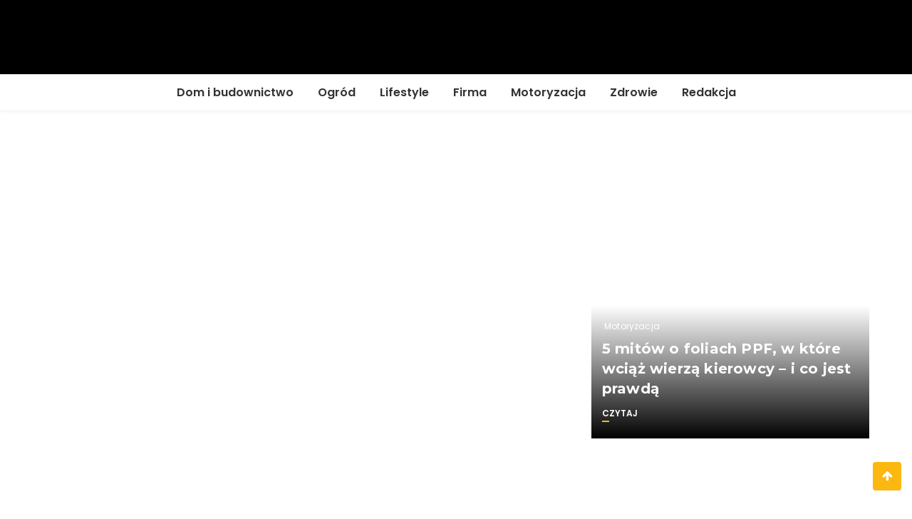

--- FILE ---
content_type: text/html; charset=UTF-8
request_url: https://www.kerallaresearch.pl/page/2/
body_size: 14400
content:
<!doctype html>
<html lang="pl-PL">
<head>
	<meta charset="UTF-8">
	<meta name="viewport" content="width=device-width, initial-scale=1">
	<link rel="profile" href="https://gmpg.org/xfn/11">

	<meta name='robots' content='index, follow, max-image-preview:large, max-snippet:-1, max-video-preview:-1' />

<!-- Google Tag Manager for WordPress by gtm4wp.com -->
<script data-cfasync="false" data-pagespeed-no-defer>
	var gtm4wp_datalayer_name = "dataLayer";
	var dataLayer = dataLayer || [];
</script>
<!-- End Google Tag Manager for WordPress by gtm4wp.com -->
	<!-- This site is optimized with the Yoast SEO plugin v21.4 - https://yoast.com/wordpress/plugins/seo/ -->
	<title>Blog wielotematyczny - Dom i wyposażenie - Motoryzacja &#8226; Kerallaresearch</title>
	<link rel="canonical" href="https://www.kerallaresearch.pl/page/2/" />
	<link rel="prev" href="https://www.kerallaresearch.pl/" />
	<link rel="next" href="https://www.kerallaresearch.pl/page/3/" />
	<meta property="og:locale" content="pl_PL" />
	<meta property="og:type" content="website" />
	<meta property="og:title" content="Kerallaresearch" />
	<meta property="og:url" content="https://www.kerallaresearch.pl/" />
	<meta property="og:site_name" content="Kerallaresearch" />
	<meta name="twitter:card" content="summary_large_image" />
	<script type="application/ld+json" class="yoast-schema-graph">{"@context":"https://schema.org","@graph":[{"@type":"CollectionPage","@id":"https://www.kerallaresearch.pl/","url":"https://www.kerallaresearch.pl/page/2/","name":"Blog wielotematyczny - Dom i wyposażenie - Motoryzacja &#8226; Kerallaresearch","isPartOf":{"@id":"https://www.kerallaresearch.pl/#website"},"about":{"@id":"https://www.kerallaresearch.pl/#organization"},"breadcrumb":{"@id":"https://www.kerallaresearch.pl/page/2/#breadcrumb"},"inLanguage":"pl-PL"},{"@type":"BreadcrumbList","@id":"https://www.kerallaresearch.pl/page/2/#breadcrumb","itemListElement":[{"@type":"ListItem","position":1,"name":"Strona główna"}]},{"@type":"WebSite","@id":"https://www.kerallaresearch.pl/#website","url":"https://www.kerallaresearch.pl/","name":"Kerallaresearch","description":"","publisher":{"@id":"https://www.kerallaresearch.pl/#organization"},"potentialAction":[{"@type":"SearchAction","target":{"@type":"EntryPoint","urlTemplate":"https://www.kerallaresearch.pl/?s={search_term_string}"},"query-input":"required name=search_term_string"}],"inLanguage":"pl-PL"},{"@type":"Organization","@id":"https://www.kerallaresearch.pl/#organization","name":"Kerallaresearch","url":"https://www.kerallaresearch.pl/","logo":{"@type":"ImageObject","inLanguage":"pl-PL","@id":"https://www.kerallaresearch.pl/#/schema/logo/image/","url":"https://www.kerallaresearch.pl/wp-content/uploads/2022/11/cropped-kerallaresearch.pl_.png","contentUrl":"https://www.kerallaresearch.pl/wp-content/uploads/2022/11/cropped-kerallaresearch.pl_.png","width":971,"height":181,"caption":"Kerallaresearch"},"image":{"@id":"https://www.kerallaresearch.pl/#/schema/logo/image/"}}]}</script>
	<!-- / Yoast SEO plugin. -->


<link rel='dns-prefetch' href='//fonts.googleapis.com' />
<link rel="alternate" type="application/rss+xml" title="Kerallaresearch &raquo; Kanał z wpisami" href="https://www.kerallaresearch.pl/feed/" />
<link rel="alternate" type="application/rss+xml" title="Kerallaresearch &raquo; Kanał z komentarzami" href="https://www.kerallaresearch.pl/comments/feed/" />

<style type="text/css">
img.wp-smiley,
img.emoji {
	display: inline !important;
	border: none !important;
	box-shadow: none !important;
	height: 1em !important;
	width: 1em !important;
	margin: 0 0.07em !important;
	vertical-align: -0.1em !important;
	background: none !important;
	padding: 0 !important;
}
</style>
	<link rel='stylesheet' id='wp-block-library-css' href='https://www.kerallaresearch.pl/wp-includes/css/dist/block-library/style.min.css?ver=b6a2df44a90abb981cd1979b2ae052fb' type='text/css' media='all' />
<style id='wp-block-library-theme-inline-css' type='text/css'>
.wp-block-audio figcaption{color:#555;font-size:13px;text-align:center}.is-dark-theme .wp-block-audio figcaption{color:hsla(0,0%,100%,.65)}.wp-block-audio{margin:0 0 1em}.wp-block-code{border:1px solid #ccc;border-radius:4px;font-family:Menlo,Consolas,monaco,monospace;padding:.8em 1em}.wp-block-embed figcaption{color:#555;font-size:13px;text-align:center}.is-dark-theme .wp-block-embed figcaption{color:hsla(0,0%,100%,.65)}.wp-block-embed{margin:0 0 1em}.blocks-gallery-caption{color:#555;font-size:13px;text-align:center}.is-dark-theme .blocks-gallery-caption{color:hsla(0,0%,100%,.65)}.wp-block-image figcaption{color:#555;font-size:13px;text-align:center}.is-dark-theme .wp-block-image figcaption{color:hsla(0,0%,100%,.65)}.wp-block-image{margin:0 0 1em}.wp-block-pullquote{border-bottom:4px solid;border-top:4px solid;color:currentColor;margin-bottom:1.75em}.wp-block-pullquote cite,.wp-block-pullquote footer,.wp-block-pullquote__citation{color:currentColor;font-size:.8125em;font-style:normal;text-transform:uppercase}.wp-block-quote{border-left:.25em solid;margin:0 0 1.75em;padding-left:1em}.wp-block-quote cite,.wp-block-quote footer{color:currentColor;font-size:.8125em;font-style:normal;position:relative}.wp-block-quote.has-text-align-right{border-left:none;border-right:.25em solid;padding-left:0;padding-right:1em}.wp-block-quote.has-text-align-center{border:none;padding-left:0}.wp-block-quote.is-large,.wp-block-quote.is-style-large,.wp-block-quote.is-style-plain{border:none}.wp-block-search .wp-block-search__label{font-weight:700}.wp-block-search__button{border:1px solid #ccc;padding:.375em .625em}:where(.wp-block-group.has-background){padding:1.25em 2.375em}.wp-block-separator.has-css-opacity{opacity:.4}.wp-block-separator{border:none;border-bottom:2px solid;margin-left:auto;margin-right:auto}.wp-block-separator.has-alpha-channel-opacity{opacity:1}.wp-block-separator:not(.is-style-wide):not(.is-style-dots){width:100px}.wp-block-separator.has-background:not(.is-style-dots){border-bottom:none;height:1px}.wp-block-separator.has-background:not(.is-style-wide):not(.is-style-dots){height:2px}.wp-block-table{margin:0 0 1em}.wp-block-table td,.wp-block-table th{word-break:normal}.wp-block-table figcaption{color:#555;font-size:13px;text-align:center}.is-dark-theme .wp-block-table figcaption{color:hsla(0,0%,100%,.65)}.wp-block-video figcaption{color:#555;font-size:13px;text-align:center}.is-dark-theme .wp-block-video figcaption{color:hsla(0,0%,100%,.65)}.wp-block-video{margin:0 0 1em}.wp-block-template-part.has-background{margin-bottom:0;margin-top:0;padding:1.25em 2.375em}
</style>
<style id='classic-theme-styles-inline-css' type='text/css'>
/*! This file is auto-generated */
.wp-block-button__link{color:#fff;background-color:#32373c;border-radius:9999px;box-shadow:none;text-decoration:none;padding:calc(.667em + 2px) calc(1.333em + 2px);font-size:1.125em}.wp-block-file__button{background:#32373c;color:#fff;text-decoration:none}
</style>
<style id='global-styles-inline-css' type='text/css'>
body{--wp--preset--color--black: #000000;--wp--preset--color--cyan-bluish-gray: #abb8c3;--wp--preset--color--white: #ffffff;--wp--preset--color--pale-pink: #f78da7;--wp--preset--color--vivid-red: #cf2e2e;--wp--preset--color--luminous-vivid-orange: #ff6900;--wp--preset--color--luminous-vivid-amber: #fcb900;--wp--preset--color--light-green-cyan: #7bdcb5;--wp--preset--color--vivid-green-cyan: #00d084;--wp--preset--color--pale-cyan-blue: #8ed1fc;--wp--preset--color--vivid-cyan-blue: #0693e3;--wp--preset--color--vivid-purple: #9b51e0;--wp--preset--gradient--vivid-cyan-blue-to-vivid-purple: linear-gradient(135deg,rgba(6,147,227,1) 0%,rgb(155,81,224) 100%);--wp--preset--gradient--light-green-cyan-to-vivid-green-cyan: linear-gradient(135deg,rgb(122,220,180) 0%,rgb(0,208,130) 100%);--wp--preset--gradient--luminous-vivid-amber-to-luminous-vivid-orange: linear-gradient(135deg,rgba(252,185,0,1) 0%,rgba(255,105,0,1) 100%);--wp--preset--gradient--luminous-vivid-orange-to-vivid-red: linear-gradient(135deg,rgba(255,105,0,1) 0%,rgb(207,46,46) 100%);--wp--preset--gradient--very-light-gray-to-cyan-bluish-gray: linear-gradient(135deg,rgb(238,238,238) 0%,rgb(169,184,195) 100%);--wp--preset--gradient--cool-to-warm-spectrum: linear-gradient(135deg,rgb(74,234,220) 0%,rgb(151,120,209) 20%,rgb(207,42,186) 40%,rgb(238,44,130) 60%,rgb(251,105,98) 80%,rgb(254,248,76) 100%);--wp--preset--gradient--blush-light-purple: linear-gradient(135deg,rgb(255,206,236) 0%,rgb(152,150,240) 100%);--wp--preset--gradient--blush-bordeaux: linear-gradient(135deg,rgb(254,205,165) 0%,rgb(254,45,45) 50%,rgb(107,0,62) 100%);--wp--preset--gradient--luminous-dusk: linear-gradient(135deg,rgb(255,203,112) 0%,rgb(199,81,192) 50%,rgb(65,88,208) 100%);--wp--preset--gradient--pale-ocean: linear-gradient(135deg,rgb(255,245,203) 0%,rgb(182,227,212) 50%,rgb(51,167,181) 100%);--wp--preset--gradient--electric-grass: linear-gradient(135deg,rgb(202,248,128) 0%,rgb(113,206,126) 100%);--wp--preset--gradient--midnight: linear-gradient(135deg,rgb(2,3,129) 0%,rgb(40,116,252) 100%);--wp--preset--font-size--small: 13px;--wp--preset--font-size--medium: 20px;--wp--preset--font-size--large: 36px;--wp--preset--font-size--x-large: 42px;--wp--preset--spacing--20: 0.44rem;--wp--preset--spacing--30: 0.67rem;--wp--preset--spacing--40: 1rem;--wp--preset--spacing--50: 1.5rem;--wp--preset--spacing--60: 2.25rem;--wp--preset--spacing--70: 3.38rem;--wp--preset--spacing--80: 5.06rem;--wp--preset--shadow--natural: 6px 6px 9px rgba(0, 0, 0, 0.2);--wp--preset--shadow--deep: 12px 12px 50px rgba(0, 0, 0, 0.4);--wp--preset--shadow--sharp: 6px 6px 0px rgba(0, 0, 0, 0.2);--wp--preset--shadow--outlined: 6px 6px 0px -3px rgba(255, 255, 255, 1), 6px 6px rgba(0, 0, 0, 1);--wp--preset--shadow--crisp: 6px 6px 0px rgba(0, 0, 0, 1);}:where(.is-layout-flex){gap: 0.5em;}:where(.is-layout-grid){gap: 0.5em;}body .is-layout-flow > .alignleft{float: left;margin-inline-start: 0;margin-inline-end: 2em;}body .is-layout-flow > .alignright{float: right;margin-inline-start: 2em;margin-inline-end: 0;}body .is-layout-flow > .aligncenter{margin-left: auto !important;margin-right: auto !important;}body .is-layout-constrained > .alignleft{float: left;margin-inline-start: 0;margin-inline-end: 2em;}body .is-layout-constrained > .alignright{float: right;margin-inline-start: 2em;margin-inline-end: 0;}body .is-layout-constrained > .aligncenter{margin-left: auto !important;margin-right: auto !important;}body .is-layout-constrained > :where(:not(.alignleft):not(.alignright):not(.alignfull)){max-width: var(--wp--style--global--content-size);margin-left: auto !important;margin-right: auto !important;}body .is-layout-constrained > .alignwide{max-width: var(--wp--style--global--wide-size);}body .is-layout-flex{display: flex;}body .is-layout-flex{flex-wrap: wrap;align-items: center;}body .is-layout-flex > *{margin: 0;}body .is-layout-grid{display: grid;}body .is-layout-grid > *{margin: 0;}:where(.wp-block-columns.is-layout-flex){gap: 2em;}:where(.wp-block-columns.is-layout-grid){gap: 2em;}:where(.wp-block-post-template.is-layout-flex){gap: 1.25em;}:where(.wp-block-post-template.is-layout-grid){gap: 1.25em;}.has-black-color{color: var(--wp--preset--color--black) !important;}.has-cyan-bluish-gray-color{color: var(--wp--preset--color--cyan-bluish-gray) !important;}.has-white-color{color: var(--wp--preset--color--white) !important;}.has-pale-pink-color{color: var(--wp--preset--color--pale-pink) !important;}.has-vivid-red-color{color: var(--wp--preset--color--vivid-red) !important;}.has-luminous-vivid-orange-color{color: var(--wp--preset--color--luminous-vivid-orange) !important;}.has-luminous-vivid-amber-color{color: var(--wp--preset--color--luminous-vivid-amber) !important;}.has-light-green-cyan-color{color: var(--wp--preset--color--light-green-cyan) !important;}.has-vivid-green-cyan-color{color: var(--wp--preset--color--vivid-green-cyan) !important;}.has-pale-cyan-blue-color{color: var(--wp--preset--color--pale-cyan-blue) !important;}.has-vivid-cyan-blue-color{color: var(--wp--preset--color--vivid-cyan-blue) !important;}.has-vivid-purple-color{color: var(--wp--preset--color--vivid-purple) !important;}.has-black-background-color{background-color: var(--wp--preset--color--black) !important;}.has-cyan-bluish-gray-background-color{background-color: var(--wp--preset--color--cyan-bluish-gray) !important;}.has-white-background-color{background-color: var(--wp--preset--color--white) !important;}.has-pale-pink-background-color{background-color: var(--wp--preset--color--pale-pink) !important;}.has-vivid-red-background-color{background-color: var(--wp--preset--color--vivid-red) !important;}.has-luminous-vivid-orange-background-color{background-color: var(--wp--preset--color--luminous-vivid-orange) !important;}.has-luminous-vivid-amber-background-color{background-color: var(--wp--preset--color--luminous-vivid-amber) !important;}.has-light-green-cyan-background-color{background-color: var(--wp--preset--color--light-green-cyan) !important;}.has-vivid-green-cyan-background-color{background-color: var(--wp--preset--color--vivid-green-cyan) !important;}.has-pale-cyan-blue-background-color{background-color: var(--wp--preset--color--pale-cyan-blue) !important;}.has-vivid-cyan-blue-background-color{background-color: var(--wp--preset--color--vivid-cyan-blue) !important;}.has-vivid-purple-background-color{background-color: var(--wp--preset--color--vivid-purple) !important;}.has-black-border-color{border-color: var(--wp--preset--color--black) !important;}.has-cyan-bluish-gray-border-color{border-color: var(--wp--preset--color--cyan-bluish-gray) !important;}.has-white-border-color{border-color: var(--wp--preset--color--white) !important;}.has-pale-pink-border-color{border-color: var(--wp--preset--color--pale-pink) !important;}.has-vivid-red-border-color{border-color: var(--wp--preset--color--vivid-red) !important;}.has-luminous-vivid-orange-border-color{border-color: var(--wp--preset--color--luminous-vivid-orange) !important;}.has-luminous-vivid-amber-border-color{border-color: var(--wp--preset--color--luminous-vivid-amber) !important;}.has-light-green-cyan-border-color{border-color: var(--wp--preset--color--light-green-cyan) !important;}.has-vivid-green-cyan-border-color{border-color: var(--wp--preset--color--vivid-green-cyan) !important;}.has-pale-cyan-blue-border-color{border-color: var(--wp--preset--color--pale-cyan-blue) !important;}.has-vivid-cyan-blue-border-color{border-color: var(--wp--preset--color--vivid-cyan-blue) !important;}.has-vivid-purple-border-color{border-color: var(--wp--preset--color--vivid-purple) !important;}.has-vivid-cyan-blue-to-vivid-purple-gradient-background{background: var(--wp--preset--gradient--vivid-cyan-blue-to-vivid-purple) !important;}.has-light-green-cyan-to-vivid-green-cyan-gradient-background{background: var(--wp--preset--gradient--light-green-cyan-to-vivid-green-cyan) !important;}.has-luminous-vivid-amber-to-luminous-vivid-orange-gradient-background{background: var(--wp--preset--gradient--luminous-vivid-amber-to-luminous-vivid-orange) !important;}.has-luminous-vivid-orange-to-vivid-red-gradient-background{background: var(--wp--preset--gradient--luminous-vivid-orange-to-vivid-red) !important;}.has-very-light-gray-to-cyan-bluish-gray-gradient-background{background: var(--wp--preset--gradient--very-light-gray-to-cyan-bluish-gray) !important;}.has-cool-to-warm-spectrum-gradient-background{background: var(--wp--preset--gradient--cool-to-warm-spectrum) !important;}.has-blush-light-purple-gradient-background{background: var(--wp--preset--gradient--blush-light-purple) !important;}.has-blush-bordeaux-gradient-background{background: var(--wp--preset--gradient--blush-bordeaux) !important;}.has-luminous-dusk-gradient-background{background: var(--wp--preset--gradient--luminous-dusk) !important;}.has-pale-ocean-gradient-background{background: var(--wp--preset--gradient--pale-ocean) !important;}.has-electric-grass-gradient-background{background: var(--wp--preset--gradient--electric-grass) !important;}.has-midnight-gradient-background{background: var(--wp--preset--gradient--midnight) !important;}.has-small-font-size{font-size: var(--wp--preset--font-size--small) !important;}.has-medium-font-size{font-size: var(--wp--preset--font-size--medium) !important;}.has-large-font-size{font-size: var(--wp--preset--font-size--large) !important;}.has-x-large-font-size{font-size: var(--wp--preset--font-size--x-large) !important;}
.wp-block-navigation a:where(:not(.wp-element-button)){color: inherit;}
:where(.wp-block-post-template.is-layout-flex){gap: 1.25em;}:where(.wp-block-post-template.is-layout-grid){gap: 1.25em;}
:where(.wp-block-columns.is-layout-flex){gap: 2em;}:where(.wp-block-columns.is-layout-grid){gap: 2em;}
.wp-block-pullquote{font-size: 1.5em;line-height: 1.6;}
</style>
<link rel='stylesheet' id='cfblbcss-css' href='https://www.kerallaresearch.pl/wp-content/plugins/cardoza-facebook-like-box/cardozafacebook.css?ver=b6a2df44a90abb981cd1979b2ae052fb' type='text/css' media='all' />
<link rel='stylesheet' id='wishful-blog-style-css' href='https://www.kerallaresearch.pl/wp-content/themes/wishful-blog/style.css?ver=b6a2df44a90abb981cd1979b2ae052fb' type='text/css' media='all' />
<link rel='stylesheet' id='wishful-blog-fonts-css' href='//fonts.googleapis.com/css?family=Poppins%3A400%2C600%2C700%2C900%7CMontserrat%3A400%2C500%2C700%2C800%7CPoppins%3A400%2C600%2C700%2C900%7CMontserrat%3A400%2C400i%2C500%2C500i%2C600%2C600i%2C700%2C700i%2C800%2C800i%7CUbuntu%3A400%2C400i%2C500%2C500i%2C700%2C700i&#038;subset=latin%2Clatin-ext&#038;ver=b6a2df44a90abb981cd1979b2ae052fb' type='text/css' media='all' />
<link rel='stylesheet' id='wishful-blog-custom-css' href='https://www.kerallaresearch.pl/wp-content/themes/wishful-blog/wishfulthemes/assets/css/custom.css?ver=b6a2df44a90abb981cd1979b2ae052fb' type='text/css' media='all' />
<link rel='stylesheet' id='wishful-blog-slick-css' href='https://www.kerallaresearch.pl/wp-content/themes/wishful-blog/wishfulthemes/assets/slick/slick.css?ver=b6a2df44a90abb981cd1979b2ae052fb' type='text/css' media='all' />
<link rel='stylesheet' id='wishful-blog-slick-theme-css' href='https://www.kerallaresearch.pl/wp-content/themes/wishful-blog/wishfulthemes/assets/slick/slick-theme.css?ver=b6a2df44a90abb981cd1979b2ae052fb' type='text/css' media='all' />
<script type='text/javascript' src='https://www.kerallaresearch.pl/wp-includes/js/jquery/jquery.min.js?ver=3.7.0' id='jquery-core-js'></script>


<link rel="https://api.w.org/" href="https://www.kerallaresearch.pl/wp-json/" /><link rel="EditURI" type="application/rsd+xml" title="RSD" href="https://www.kerallaresearch.pl/xmlrpc.php?rsd" />

		
		
<!-- Google Tag Manager for WordPress by gtm4wp.com -->
<!-- GTM Container placement set to footer -->
<script data-cfasync="false" data-pagespeed-no-defer type="text/javascript">
	var dataLayer_content = {"pagePostType":"frontpage"};
	dataLayer.push( dataLayer_content );
</script>
<script data-cfasync="false">
(function(w,d,s,l,i){w[l]=w[l]||[];w[l].push({'gtm.start':
new Date().getTime(),event:'gtm.js'});var f=d.getElementsByTagName(s)[0],
j=d.createElement(s),dl=l!='dataLayer'?'&l='+l:'';j.async=true;j.src=
'//www.googletagmanager.com/gtm.js?id='+i+dl;f.parentNode.insertBefore(j,f);
})(window,document,'script','dataLayer','GTM-52L8LJ7');
</script>
<!-- End Google Tag Manager -->
<!-- End Google Tag Manager for WordPress by gtm4wp.com -->		
				<style>
			.no-js img.lazyload { display: none; }
			figure.wp-block-image img.lazyloading { min-width: 150px; }
							.lazyload, .lazyloading { opacity: 0; }
				.lazyloaded {
					opacity: 1;
					transition: opacity 400ms;
					transition-delay: 0ms;
				}
					</style>
		    <style type="text/css">

            @media (min-width: 992px) {

            .sticky .primary-navigation-wrap {
                position: fixed;
            }
        }
               
        .top-header .top-social li>a:hover,
        .copyright>p a,
        .type-post .entry-cover .post-meta>span>a:hover,
        .author.vcard a:hover,
        .slider-section2 .container .row .post-block .post-box .entry-content>span>a:hover,
        .type-post .entry-header>span>a:hover,
        .related-post .related-post-box>h3>a:hover,
        .entry-content .page-link,
        .entry-content .page-link:hover,
        .widget a:hover,
        .search-box span i,
        .woocommerce ul.products li.product .price,
        .woocommerce div.product p.price,
        .woocommerce div.product span.price,
        .widget_latestposts .latest-content span a:hover,
        .footer-light .widget_latestposts .latest-content span a:hover,
        .widget_categories ul li a:hover,
        .widget_archive ul li a:hover,
        .footer-light .widget_categories ul li a:hover,
        .footer-light .widget_archive ul li a:hover {

            color: #fcb811;
        }

  

        .woocommerce-error,
        .woocommerce-info,
        .woocommerce-message {

            border-top-color: #fcb811;
        }

        .woocommerce-error::before,
        .woocommerce-info::before,
        .woocommerce-message::before {

            content: "\e015";
            color: #fcb811;
        }

                    .blog-paralle .type-post .entry-content>a:hover,
            .type-post .entry-content>a:hover,
                .wp-block-tag-cloud a.tag-cloud-link:hover,
        article[class*="type-"] .entry-content .entry-footer .tags a:hover,
        .error-block a:hover,
        .footer-light .widget_social>ul li,
        .footer-light .widget_social>ul li a,
        .footer-dark .widget_social>ul li,
        .footer-dark .widget_social>ul li a,
        #search-form [type=submit],
        .widget_search input#submit,
        .post-password-form [type=submit],
        .wp-block-quote,
        .wp-block-quote.has-text-align-right,
        .wp-block-quote.has-text-align-left,
        blockquote,
        q,
        .scroll-top .back-to-top,
        .section-header h3:before,
        .woocommerce span.onsale,
        .woocommerce #respond input#submit.alt,
        .woocommerce a.button.alt,
        .woocommerce button.button.alt,
        .woocommerce input.button.alt {

            background-color: #fcb811;
        }

        .type-post:not(.post-position) .entry-header .entry-title::before,
        .related-post>h3::before,
        .comments-title::before,
        .comment-reply-title::before,
        .widget-title::before,
        .slider-section5 .post-item .carousel-caption>a:before,
        .slider-section2 .container .row .post-block .post-box .entry-content>a:before {

            background-color: #fcb811;
            content: "";
        }

        /* - max-width: 991 */
        @media (max-width: 991px) {

            .ownavigation .navbar-nav li .dropdown-menu>li>a:hover {

                color: #fcb811;
            }

            .site-navigation {

                background-color: #fcb811;
            }
        }

        /* - min-width: 992 */
        @media (min-width: 992px) {

            .ownavigation .navbar-nav li .dropdown-menu>li>a:hover {

                color: #fcb811;
            }
        }
                .header_s .top-header {

            padding-top: 15px;
        }
                .header_s .top-header {

            padding-bottom: 15px;
        }
                .site-navigation>ul>li>a {

            color: #333333;
        }
                .site-navigation>ul>li>a:hover {

            color: #fcb811;
        }
                .site-navigation ul li .sub-menu li a,
        .site-navigation ul li .children li a {

            color: #333333;
        }
                .site-navigation ul li .sub-menu li a:hover,
        .site-navigation ul li .children li a:hover {

            color: #fcb811;
        }
                .header_s .menu-block,
        .menu-toggle {

            background-color: #fff;
        }

        @media (min-width: 992px) {

            .sticky .primary-navigation-wrap {

                background-color: #fff;
            }

        }
                .site-navigation ul li .sub-menu,
        .site-navigation ul li .children {

            background: #fff;
        }
                .header_s .menu-block {

            border-top: 1px solid #eeeeee;
        }

        @media (min-width: 992px) {

            .sticky .primary-navigation-wrap {

                border-top: 1px solid #eeeeee;
            }

        }
                .site-navigation ul li .sub-menu li a,
        .site-navigation ul li .children li a {

            border-bottom: 1px solid #ddd;
        }
                /* - max-width: 991 */
        @media (max-width: 991px) {

            .site-navigation {

                background-color: #fff;
            }
        }
            .site-title
    {

                    font-family: Poppins;
                        font-weight: 700;
                        font-size: 38px;
                }

        body
    {

                    font-family: Poppins;
                        font-weight: 400;
                        font-size: 16px;
                }

        .page-content .type-post .entry-header .entry-title>a,
    .page-search-content .type-post .entry-header .entry-title>a
    {

                    font-family: Montserrat;
                        font-weight: 700;
                        font-size: 24px;
                }

        .widget-title,
    .trending-section .section-header h3
    {

                    font-family: Montserrat;
                }

    .widget-title
    {

                    font-weight: 500;
                        font-size: 16px;
                }

            .header-img .top-header:before {

            background: rgba(255, 255, 255, 0);
        }

        .news-letter-wrap h2
    {

                    font-family: Ubuntu;
                        font-weight: 700;
                        font-size: 30px;
                }

        .news-letter-wrap .input-field.input-submit #eclg-submit-btn
    {

                    font-family: Ubuntu;
                        font-weight: 400;
                        font-size: 16px;
                }

            .news-letter-wrap {

            background-color: #fcb811;
        }
                .news-letter-wrap h2 {

            color: #fff;
        }
                .news-letter-wrap .input-field label {

            color: #444;
        }
                .news-letter-wrap .input-field.input-submit #eclg-submit-btn {

            color: #fff;
        }
                .news-letter-wrap .input-field.input-submit #eclg-submit-btn:hover {

            color: #fff;
        }
                .news-letter-wrap .input-field.input-submit #eclg-submit-btn {

            background-color: #d35400;
        }
                .news-letter-wrap .input-field.input-submit #eclg-submit-btn:hover {

            background-color: #333;
        }
        
    </style>

    		<style type="text/css">
					a.site-title,
			.site-description {
				position: absolute;
				clip: rect(1px, 1px, 1px, 1px);
			}
				</style>
		<link rel="icon" href="https://www.kerallaresearch.pl/wp-content/uploads/2022/11/cropped-favicon-32x32.jpg" sizes="32x32" />
<link rel="icon" href="https://www.kerallaresearch.pl/wp-content/uploads/2022/11/cropped-favicon-192x192.jpg" sizes="192x192" />
<link rel="apple-touch-icon" href="https://www.kerallaresearch.pl/wp-content/uploads/2022/11/cropped-favicon-180x180.jpg" />
<meta name="msapplication-TileImage" content="https://www.kerallaresearch.pl/wp-content/uploads/2022/11/cropped-favicon-270x270.jpg" />
		<style type="text/css" id="wp-custom-css">
			.cta-containero {
    background-color: #3498db; /* Niebieskie tło */
    color: white; /* Biały tekst */
    padding: 20px;
    border-radius: 5px;
    text-align: center;
    margin: 20px 0;
    transition: transform 0.3s ease, background-color 0.3s ease; /* Dodana animacja zmiany koloru tła */
}

.cta-containero:hover {
    transform: scale(1.05); /* Delikatne powiększenie całego elementu po najechaniu */
    background-color: #2980b9; /* Ciemniejszy niebieski po najechaniu */
}

.cta-texto {
    font-size: 16px;
    margin-bottom: 20px;
    transition: color 0.3s ease; /* Dodana animacja zmiany koloru tekstu */
}

.cta-texto:hover {
    color: #f0f0f0; /* Jaśniejszy kolor tekstu po najechaniu */
}

.cta-linko {
    color: white;
    text-decoration: none;
    font-weight: bold;
    transition: color 0.3s ease; /* Dodana animacja zmiany koloru linku */
}

.cta-linko:hover {
    color: #f0f0f0; /* Jaśniejszy kolor linku po najechaniu */
}

/* Uniwersalny styl dla ładnej tabelki */
  .pretty-table-container {
    width: 100%;
    margin: 20px 0;
    overflow: hidden; /* Zapobiega pojawianiu się pasków przewijania */
  }
  
  .pretty-table {
    width: 100%;
    border-collapse: separate; /* Pozwala na stosowanie border-radius */
    border-spacing: 0;
    table-layout: fixed; /* Tabela zawsze zajmuje 100% szerokości */
    background-color: #fff;
    box-shadow: 0 2px 8px rgba(0, 0, 0, 0.1);
    border-radius: 8px;
  }
  
  .pretty-table th,
  .pretty-table td {
    padding: 12px 15px;
    text-align: left;
    word-wrap: break-word;
  }
  
  /* Stylizacja nagłówków – gradient i wyraziste kolory */
  .pretty-table thead th {
    background: linear-gradient(45deg, #6fb1fc, #4364f7);
    color: #fff;
    font-weight: 600;
    border-bottom: 2px solid #ddd;
  }
  
  /* Stylizacja wierszy */
  .pretty-table tbody tr {
    transition: background-color 0.3s ease;
  }
  
  .pretty-table tbody tr:nth-child(even) {
    background-color: #f9f9f9;
  }
  
  .pretty-table tbody tr:nth-child(odd) {
    background-color: #fff;
  }
  
  .pretty-table tbody tr:hover {
    background-color: #e6f7ff;
  }
  
  .pretty-table tbody td {
    border-bottom: 1px solid #eee;
  }
  
  /* Usunięcie dolnej granicy w ostatnim wierszu */
  .pretty-table tbody tr:last-child td {
    border-bottom: none;
  }
  
  /* Responsywność – zmniejszenie paddingu na mniejszych ekranach */
  @media screen and (max-width: 600px) {
    .pretty-table th,
    .pretty-table td {
      padding: 10px 12px;
    }
  }
		</style>
		</head>

<body data-rsssl=1 class="home blog paged wp-custom-logo wp-embed-responsive paged-2 hfeed header-img">
<a class="skip-link screen-reader-text" href="#content">Skip to content</a>
<!-- Loader /- -->

            <header class="container-fluid no-left-padding no-right-padding header_s header-fix header_s1" style="background-image: url( https://www.kerallaresearch.pl/wp-content/uploads/2022/12/BG.jpg );">
                <!-- Top Header -->
    <div class="container-fluid no-right-padding no-left-padding top-header">
        <!-- Container -->
        <div class="container">
            <div class="row">
                <div class="col-lg-4 col-12">
                                </div>

                <div class="col-lg-4 logo-block">
                   <a href="https://www.kerallaresearch.pl/" class="custom-logo-link" rel="home"><img width="971" height="181"   alt="kerallaresearch.pl blog wielotematyczny" decoding="async" fetchpriority="high" data-srcset="https://www.kerallaresearch.pl/wp-content/uploads/2022/11/cropped-kerallaresearch.pl_.png 971w, https://www.kerallaresearch.pl/wp-content/uploads/2022/11/cropped-kerallaresearch.pl_-300x56.png 300w, https://www.kerallaresearch.pl/wp-content/uploads/2022/11/cropped-kerallaresearch.pl_-768x143.png 768w, https://www.kerallaresearch.pl/wp-content/uploads/2022/11/cropped-kerallaresearch.pl_-296x55.png 296w"  data-src="https://www.kerallaresearch.pl/wp-content/uploads/2022/11/cropped-kerallaresearch.pl_.png" data-sizes="(max-width: 971px) 100vw, 971px" class="custom-logo lazyload" src="[data-uri]" /><noscript><img width="971" height="181" src="https://www.kerallaresearch.pl/wp-content/uploads/2022/11/cropped-kerallaresearch.pl_.png" class="custom-logo" alt="kerallaresearch.pl blog wielotematyczny" decoding="async" fetchpriority="high" srcset="https://www.kerallaresearch.pl/wp-content/uploads/2022/11/cropped-kerallaresearch.pl_.png 971w, https://www.kerallaresearch.pl/wp-content/uploads/2022/11/cropped-kerallaresearch.pl_-300x56.png 300w, https://www.kerallaresearch.pl/wp-content/uploads/2022/11/cropped-kerallaresearch.pl_-768x143.png 768w, https://www.kerallaresearch.pl/wp-content/uploads/2022/11/cropped-kerallaresearch.pl_-296x55.png 296w" sizes="(max-width: 971px) 100vw, 971px" /></noscript></a>                        <h1><a href="https://www.kerallaresearch.pl/" rel="home" class="site-title">Kerallaresearch</a></h1>
                                        </div>
                <div class="col-lg-4 col-12">
                                        <ul class="top-right user-info">
                                            </ul>
                </div>
            </div>
        </div><!-- Container /- -->
    </div><!-- Top Header /- -->

    <!-- Menu Block -->
    <div class="container-fluid no-left-padding no-right-padding menu-block">
        <!-- Container -->
        <div class="container">
            <div class="primary-navigation-wrap">
                <button class="menu-toggle" data-toggle="collapse" data-target="#site-navigation" aria-controls="site-navigation" aria-expanded="false" >
                    <span class="hamburger-bar"></span>
                    <span class="hamburger-bar"></span>
                    <span class="hamburger-bar"></span>
                </button> <!-- .menu-toggle -->
                <nav id="site-navigation" class="site-navigation">
                    <ul id="menu-menu-gora" class="primary-menu nav-menu"><li id="menu-item-130" class="menu-item menu-item-type-taxonomy menu-item-object-category menu-item-130"><a href="https://www.kerallaresearch.pl/dom-i-budownictwo/">Dom i budownictwo</a></li>
<li id="menu-item-151" class="menu-item menu-item-type-taxonomy menu-item-object-category menu-item-151"><a href="https://www.kerallaresearch.pl/ogrod/">Ogród</a></li>
<li id="menu-item-150" class="menu-item menu-item-type-taxonomy menu-item-object-category menu-item-150"><a href="https://www.kerallaresearch.pl/lifestyle/">Lifestyle</a></li>
<li id="menu-item-149" class="menu-item menu-item-type-taxonomy menu-item-object-category menu-item-149"><a href="https://www.kerallaresearch.pl/firma/">Firma</a></li>
<li id="menu-item-129" class="menu-item menu-item-type-taxonomy menu-item-object-category menu-item-129"><a href="https://www.kerallaresearch.pl/motoryzacja/">Motoryzacja</a></li>
<li id="menu-item-152" class="menu-item menu-item-type-taxonomy menu-item-object-category menu-item-152"><a href="https://www.kerallaresearch.pl/zdrowie/">Zdrowie</a></li>
<li id="menu-item-309" class="menu-item menu-item-type-post_type menu-item-object-page menu-item-309"><a href="https://www.kerallaresearch.pl/redakcja/">Redakcja</a></li>
</ul>                </nav>
            </div><!-- // primary-navigation-wrap -->
        </div><!-- Container /- -->
    </div><!-- Menu Block /- -->
    
</header><!-- Header Section /- -->
<div class="main-container">
    <main class="site-main">
    <div class="container-fluid no-left-padding no-right-padding slider-section slider-section2">
        <!-- Container -->
        <div class="container">
            <div id="slider-carousel-2" class="carousel slide" data-ride="carousel">
                <div class="carousel-inner" role="listbox">
                    <div class="carousel-item active">
                        <div class="row">
                            <div class="col-lg-8 col-sm-12 post-block post-big">
                                                                    <div class="post-box">
                                        <img width="780" height="600"   alt="Salon Audi Warszawa – dlaczego to dobry wybór?" decoding="async" data-src="https://www.kerallaresearch.pl/wp-content/uploads/2025/11/salonaudiwarszawa-dlaczegotodobrywybor_wp-780x600.png" class="attachment-wishful-blog-thumbnail-four size-wishful-blog-thumbnail-four wp-post-image lazyload" src="[data-uri]" /><noscript><img width="780" height="600" src="https://www.kerallaresearch.pl/wp-content/uploads/2025/11/salonaudiwarszawa-dlaczegotodobrywybor_wp-780x600.png" class="attachment-wishful-blog-thumbnail-four size-wishful-blog-thumbnail-four wp-post-image" alt="Salon Audi Warszawa – dlaczego to dobry wybór?" decoding="async" /></noscript>                                        <div class="entry-content">
                                            <span class="post-category">&nbsp;<a href="https://www.kerallaresearch.pl/motoryzacja/" rel="category tag">Motoryzacja</a></span>                                            <h3>
                                                <a href="https://www.kerallaresearch.pl/salon-audi-warszawa-dlaczego-to-dobry-wybor/" title="Salon Audi Warszawa – dlaczego to dobry wybór?">
                                                    Salon Audi Warszawa – dlaczego to dobry wybór?                                                </a>
                                            </h3>
                                                                                            <a href="https://www.kerallaresearch.pl/salon-audi-warszawa-dlaczego-to-dobry-wybor/">
                                                    Czytaj                                                </a>
                                                                                        </div>
                                    </div>
                                                                </div>
                            <div class="col-lg-4 col-sm-12 post-block post-thumb">
                                                                       <div class="post-box">
                                            <img width="390" height="298"   alt="5 mitów o foliach PPF, w które wciąż wierzą kierowcy – i co jest prawdą" decoding="async" data-src="https://www.kerallaresearch.pl/wp-content/uploads/2025/10/foliappfkatowice_wp-390x298.jpg" class="attachment-wishful-blog-thumbnail-five size-wishful-blog-thumbnail-five wp-post-image lazyload" src="[data-uri]" /><noscript><img width="390" height="298" src="https://www.kerallaresearch.pl/wp-content/uploads/2025/10/foliappfkatowice_wp-390x298.jpg" class="attachment-wishful-blog-thumbnail-five size-wishful-blog-thumbnail-five wp-post-image" alt="5 mitów o foliach PPF, w które wciąż wierzą kierowcy – i co jest prawdą" decoding="async" /></noscript>                                            <div class="entry-content">
                                                <span class="post-category">&nbsp;<a href="https://www.kerallaresearch.pl/motoryzacja/" rel="category tag">Motoryzacja</a></span>                                                <h3>
                                                    <a href="https://www.kerallaresearch.pl/5-mitow-o-foliach-ppf-w-ktore-wciaz-wierza-kierowcy-i-co-jest-prawda/" title="5 mitów o foliach PPF, w które wciąż wierzą kierowcy – i co jest prawdą">
                                                        5 mitów o foliach PPF, w które wciąż wierzą kierowcy – i co jest prawdą                                                    </a>
                                                </h3>
                                                                                                    <a href="https://www.kerallaresearch.pl/5-mitow-o-foliach-ppf-w-ktore-wciaz-wierza-kierowcy-i-co-jest-prawda/">
                                                        Czytaj                                                    </a>
                                                                                            </div>
                                        </div>
                                                                                <div class="post-box">
                                            <img width="390" height="298"   alt="Swetry damskie – moda, która nigdy nie przemija" decoding="async" data-src="https://www.kerallaresearch.pl/wp-content/uploads/2025/09/d735f272ad509fb19ed8ca790b3116a5-390x298.jpg" class="attachment-wishful-blog-thumbnail-five size-wishful-blog-thumbnail-five wp-post-image lazyload" src="[data-uri]" /><noscript><img width="390" height="298" src="https://www.kerallaresearch.pl/wp-content/uploads/2025/09/d735f272ad509fb19ed8ca790b3116a5-390x298.jpg" class="attachment-wishful-blog-thumbnail-five size-wishful-blog-thumbnail-five wp-post-image" alt="Swetry damskie – moda, która nigdy nie przemija" decoding="async" /></noscript>                                            <div class="entry-content">
                                                <span class="post-category">&nbsp;<a href="https://www.kerallaresearch.pl/dom-i-ogrod/" rel="category tag">Dom i ogród</a></span>                                                <h3>
                                                    <a href="https://www.kerallaresearch.pl/swetry-damskie-moda-ktora-nigdy-nie-przemija/" title="Swetry damskie – moda, która nigdy nie przemija">
                                                        Swetry damskie – moda, która nigdy nie przemija                                                    </a>
                                                </h3>
                                                                                                    <a href="https://www.kerallaresearch.pl/swetry-damskie-moda-ktora-nigdy-nie-przemija/">
                                                        Czytaj                                                    </a>
                                                                                            </div>
                                        </div>
                                                                    </div>
                        </div>
                    </div>
                </div>
            </div>
        </div><!-- Container /- -->
    </div>
    <!-- Page Content -->
<div id="content" class="container-fluid no-left-padding no-right-padding page-content">
    <!-- Container -->
    <div class="container">
        <div class="row">
                        <!-- Content Area -->
            <div class="col-lg-8 col-md-6 content-arearight">
                            <!-- Row -->
                <div class="row">
                <div class="col-sm-6 col-lg-6 col-md-12 col-sm-6">
    <div class="type-post" id="post-1546" class="post-1546 post type-post status-publish format-standard has-post-thumbnail hentry category-dom-i-ogrod">
        <div class="entry-cover">
            <div class="post-meta">
                <span class="byline"> <figure><img alt=''   height='300' width='300' data-src='https://secure.gravatar.com/avatar/8637b7166687e40a02dd8eb9b9c22f56?s=300&#038;d=mm&#038;r=g' class='avatar avatar-300 photo lazyload' src='[data-uri]' /><noscript><img alt=''   height='300' width='300' data-src='https://secure.gravatar.com/avatar/8637b7166687e40a02dd8eb9b9c22f56?s=300&#038;d=mm&#038;r=g' class='avatar avatar-300 photo lazyload' src='[data-uri]' /><noscript><img alt=''   height='300' width='300' data-src='https://secure.gravatar.com/avatar/8637b7166687e40a02dd8eb9b9c22f56?s=300&#038;d=mm&#038;r=g' class='avatar avatar-300 photo lazyload' src='[data-uri]' /><noscript><img alt=''   height='300' width='300' data-src='https://secure.gravatar.com/avatar/8637b7166687e40a02dd8eb9b9c22f56?s=300&#038;d=mm&#038;r=g' class='avatar avatar-300 photo lazyload' src='[data-uri]' /><noscript><img alt=''   height='300' width='300' data-src='https://secure.gravatar.com/avatar/8637b7166687e40a02dd8eb9b9c22f56?s=300&#038;d=mm&#038;r=g' class='avatar avatar-300 photo lazyload' src='[data-uri]' /><noscript><img alt=''   height='300' width='300' data-src='https://secure.gravatar.com/avatar/8637b7166687e40a02dd8eb9b9c22f56?s=300&#038;d=mm&#038;r=g' class='avatar avatar-300 photo lazyload' src='[data-uri]' /><noscript><img alt=''   height='300' width='300' data-src='https://secure.gravatar.com/avatar/8637b7166687e40a02dd8eb9b9c22f56?s=300&#038;d=mm&#038;r=g' class='avatar avatar-300 photo lazyload' src='[data-uri]' /><noscript><img alt=''   height='300' width='300' data-src='https://secure.gravatar.com/avatar/8637b7166687e40a02dd8eb9b9c22f56?s=300&#038;d=mm&#038;r=g' class='avatar avatar-300 photo lazyload' src='[data-uri]' /><noscript><img alt=''   height='300' width='300' data-src='https://secure.gravatar.com/avatar/8637b7166687e40a02dd8eb9b9c22f56?s=300&#038;d=mm&#038;r=g' class='avatar avatar-300 photo lazyload' src='[data-uri]' /><noscript><img alt=''   height='300' width='300' data-src='https://secure.gravatar.com/avatar/8637b7166687e40a02dd8eb9b9c22f56?s=300&#038;d=mm&#038;r=g' class='avatar avatar-300 photo lazyload' src='[data-uri]' /><noscript><img alt='' src='https://secure.gravatar.com/avatar/8637b7166687e40a02dd8eb9b9c22f56?s=300&#038;d=mm&#038;r=g' class='avatar avatar-300 photo' height='300' width='300' /></noscript></noscript></noscript></noscript></noscript></noscript></noscript></noscript></noscript></noscript></figure><span class="author vcard"><a class="url fn n" href="https://www.kerallaresearch.pl/author/redakcja/">Redakcja</a></span></span><span class="post-date"><a href="https://www.kerallaresearch.pl/2025/05/01/" rel="bookmark">1 maja, 2025</a></span>            </div>
                        <a href="https://www.kerallaresearch.pl/jak-zrobic-poduszke-supel-z-koca-latwe-kroki-do-pieknego-efektu/">
                <img width="780" height="600"   alt="Jak zrobić poduszkę supeł z koca w domu? Prosty przewodnik DIY" decoding="async" data-src="https://www.kerallaresearch.pl/wp-content/uploads/2025/05/Instrukcja-robienia-poduszki-supel-z-koca-780x600.jpg" class="attachment-wishful-blog-thumbnail-four size-wishful-blog-thumbnail-four wp-post-image lazyload" src="[data-uri]" /><noscript><img width="780" height="600" src="https://www.kerallaresearch.pl/wp-content/uploads/2025/05/Instrukcja-robienia-poduszki-supel-z-koca-780x600.jpg" class="attachment-wishful-blog-thumbnail-four size-wishful-blog-thumbnail-four wp-post-image" alt="Jak zrobić poduszkę supeł z koca w domu? Prosty przewodnik DIY" decoding="async" /></noscript>            </a>
		        </div>
        <div class="entry-content">
            <div class="entry-header">
                <span class="post-category">&nbsp;<a href="https://www.kerallaresearch.pl/dom-i-ogrod/" rel="category tag">Dom i ogród</a></span>                <h3 class="entry-title">
                    <a href="https://www.kerallaresearch.pl/jak-zrobic-poduszke-supel-z-koca-latwe-kroki-do-pieknego-efektu/" title="Jak zrobić poduszkę supeł z koca w domu? Prosty przewodnik DIY">Jak zrobić poduszkę supeł z koca w domu? Prosty przewodnik DIY</a>
                </h3>
            </div>
            <p>Poduszka supeł (znana również jako poduszka węzeł) to stylowy element dekoracyjny, który odmienia wnętrze każdego pomieszczenia. Ten designerski dodatek stał&#8230;</p>
                <a class="" href="https://www.kerallaresearch.pl/jak-zrobic-poduszke-supel-z-koca-latwe-kroki-do-pieknego-efektu/">
                    Czytaj</a>
                        </div>
    </div>
</div>
<div class="col-sm-6 col-lg-6 col-md-12 col-sm-6">
    <div class="type-post" id="post-1537" class="post-1537 post type-post status-publish format-standard has-post-thumbnail hentry category-dom-i-ogrod">
        <div class="entry-cover">
            <div class="post-meta">
                <span class="byline"> <figure><img alt=''   height='300' width='300' data-src='https://secure.gravatar.com/avatar/8637b7166687e40a02dd8eb9b9c22f56?s=300&#038;d=mm&#038;r=g' class='avatar avatar-300 photo lazyload' src='[data-uri]' /><noscript><img alt=''   height='300' width='300' data-src='https://secure.gravatar.com/avatar/8637b7166687e40a02dd8eb9b9c22f56?s=300&#038;d=mm&#038;r=g' class='avatar avatar-300 photo lazyload' src='[data-uri]' /><noscript><img alt=''   height='300' width='300' data-src='https://secure.gravatar.com/avatar/8637b7166687e40a02dd8eb9b9c22f56?s=300&#038;d=mm&#038;r=g' class='avatar avatar-300 photo lazyload' src='[data-uri]' /><noscript><img alt=''   height='300' width='300' data-src='https://secure.gravatar.com/avatar/8637b7166687e40a02dd8eb9b9c22f56?s=300&#038;d=mm&#038;r=g' class='avatar avatar-300 photo lazyload' src='[data-uri]' /><noscript><img alt=''   height='300' width='300' data-src='https://secure.gravatar.com/avatar/8637b7166687e40a02dd8eb9b9c22f56?s=300&#038;d=mm&#038;r=g' class='avatar avatar-300 photo lazyload' src='[data-uri]' /><noscript><img alt=''   height='300' width='300' data-src='https://secure.gravatar.com/avatar/8637b7166687e40a02dd8eb9b9c22f56?s=300&#038;d=mm&#038;r=g' class='avatar avatar-300 photo lazyload' src='[data-uri]' /><noscript><img alt=''   height='300' width='300' data-src='https://secure.gravatar.com/avatar/8637b7166687e40a02dd8eb9b9c22f56?s=300&#038;d=mm&#038;r=g' class='avatar avatar-300 photo lazyload' src='[data-uri]' /><noscript><img alt=''   height='300' width='300' data-src='https://secure.gravatar.com/avatar/8637b7166687e40a02dd8eb9b9c22f56?s=300&#038;d=mm&#038;r=g' class='avatar avatar-300 photo lazyload' src='[data-uri]' /><noscript><img alt=''   height='300' width='300' data-src='https://secure.gravatar.com/avatar/8637b7166687e40a02dd8eb9b9c22f56?s=300&#038;d=mm&#038;r=g' class='avatar avatar-300 photo lazyload' src='[data-uri]' /><noscript><img alt=''   height='300' width='300' data-src='https://secure.gravatar.com/avatar/8637b7166687e40a02dd8eb9b9c22f56?s=300&#038;d=mm&#038;r=g' class='avatar avatar-300 photo lazyload' src='[data-uri]' /><noscript><img alt='' src='https://secure.gravatar.com/avatar/8637b7166687e40a02dd8eb9b9c22f56?s=300&#038;d=mm&#038;r=g' class='avatar avatar-300 photo' height='300' width='300' /></noscript></noscript></noscript></noscript></noscript></noscript></noscript></noscript></noscript></noscript></figure><span class="author vcard"><a class="url fn n" href="https://www.kerallaresearch.pl/author/redakcja/">Redakcja</a></span></span><span class="post-date"><a href="https://www.kerallaresearch.pl/2025/04/28/" rel="bookmark">28 kwietnia, 2025</a></span>            </div>
                        <a href="https://www.kerallaresearch.pl/jak-zrobic-stol-ogrodowy-z-desek/">
                <img width="780" height="600"   alt="Jak zrobić stół ogrodowy z desek? Praktyczny poradnik dla majsterkowiczów" decoding="async" data-src="https://www.kerallaresearch.pl/wp-content/uploads/2025/04/Stol-ogrodowy-impregnowany-na-warunki-atmosferyczne-780x600.jpg" class="attachment-wishful-blog-thumbnail-four size-wishful-blog-thumbnail-four wp-post-image lazyload" src="[data-uri]" /><noscript><img width="780" height="600" src="https://www.kerallaresearch.pl/wp-content/uploads/2025/04/Stol-ogrodowy-impregnowany-na-warunki-atmosferyczne-780x600.jpg" class="attachment-wishful-blog-thumbnail-four size-wishful-blog-thumbnail-four wp-post-image" alt="Jak zrobić stół ogrodowy z desek? Praktyczny poradnik dla majsterkowiczów" decoding="async" /></noscript>            </a>
		        </div>
        <div class="entry-content">
            <div class="entry-header">
                <span class="post-category">&nbsp;<a href="https://www.kerallaresearch.pl/dom-i-ogrod/" rel="category tag">Dom i ogród</a></span>                <h3 class="entry-title">
                    <a href="https://www.kerallaresearch.pl/jak-zrobic-stol-ogrodowy-z-desek/" title="Jak zrobić stół ogrodowy z desek? Praktyczny poradnik dla majsterkowiczów">Jak zrobić stół ogrodowy z desek? Praktyczny poradnik dla majsterkowiczów</a>
                </h3>
            </div>
            <p>Jak zrobić stół ogrodowy z desek – poradnik dla początkujących Kluczowe etapy: projektowanie, dobór drewna, montaż i impregnacja Optymalne wymiary:&#8230;</p>
                <a class="" href="https://www.kerallaresearch.pl/jak-zrobic-stol-ogrodowy-z-desek/">
                    Czytaj</a>
                        </div>
    </div>
</div>
<div class="col-sm-6 col-lg-6 col-md-12 col-sm-6">
    <div class="type-post" id="post-1529" class="post-1529 post type-post status-publish format-standard has-post-thumbnail hentry category-dom-i-ogrod">
        <div class="entry-cover">
            <div class="post-meta">
                <span class="byline"> <figure><img alt=''   height='300' width='300' data-src='https://secure.gravatar.com/avatar/8637b7166687e40a02dd8eb9b9c22f56?s=300&#038;d=mm&#038;r=g' class='avatar avatar-300 photo lazyload' src='[data-uri]' /><noscript><img alt=''   height='300' width='300' data-src='https://secure.gravatar.com/avatar/8637b7166687e40a02dd8eb9b9c22f56?s=300&#038;d=mm&#038;r=g' class='avatar avatar-300 photo lazyload' src='[data-uri]' /><noscript><img alt=''   height='300' width='300' data-src='https://secure.gravatar.com/avatar/8637b7166687e40a02dd8eb9b9c22f56?s=300&#038;d=mm&#038;r=g' class='avatar avatar-300 photo lazyload' src='[data-uri]' /><noscript><img alt=''   height='300' width='300' data-src='https://secure.gravatar.com/avatar/8637b7166687e40a02dd8eb9b9c22f56?s=300&#038;d=mm&#038;r=g' class='avatar avatar-300 photo lazyload' src='[data-uri]' /><noscript><img alt=''   height='300' width='300' data-src='https://secure.gravatar.com/avatar/8637b7166687e40a02dd8eb9b9c22f56?s=300&#038;d=mm&#038;r=g' class='avatar avatar-300 photo lazyload' src='[data-uri]' /><noscript><img alt=''   height='300' width='300' data-src='https://secure.gravatar.com/avatar/8637b7166687e40a02dd8eb9b9c22f56?s=300&#038;d=mm&#038;r=g' class='avatar avatar-300 photo lazyload' src='[data-uri]' /><noscript><img alt=''   height='300' width='300' data-src='https://secure.gravatar.com/avatar/8637b7166687e40a02dd8eb9b9c22f56?s=300&#038;d=mm&#038;r=g' class='avatar avatar-300 photo lazyload' src='[data-uri]' /><noscript><img alt=''   height='300' width='300' data-src='https://secure.gravatar.com/avatar/8637b7166687e40a02dd8eb9b9c22f56?s=300&#038;d=mm&#038;r=g' class='avatar avatar-300 photo lazyload' src='[data-uri]' /><noscript><img alt=''   height='300' width='300' data-src='https://secure.gravatar.com/avatar/8637b7166687e40a02dd8eb9b9c22f56?s=300&#038;d=mm&#038;r=g' class='avatar avatar-300 photo lazyload' src='[data-uri]' /><noscript><img alt=''   height='300' width='300' data-src='https://secure.gravatar.com/avatar/8637b7166687e40a02dd8eb9b9c22f56?s=300&#038;d=mm&#038;r=g' class='avatar avatar-300 photo lazyload' src='[data-uri]' /><noscript><img alt='' src='https://secure.gravatar.com/avatar/8637b7166687e40a02dd8eb9b9c22f56?s=300&#038;d=mm&#038;r=g' class='avatar avatar-300 photo' height='300' width='300' /></noscript></noscript></noscript></noscript></noscript></noscript></noscript></noscript></noscript></noscript></figure><span class="author vcard"><a class="url fn n" href="https://www.kerallaresearch.pl/author/redakcja/">Redakcja</a></span></span><span class="post-date"><a href="https://www.kerallaresearch.pl/2025/04/27/" rel="bookmark">27 kwietnia, 2025</a></span>            </div>
                        <a href="https://www.kerallaresearch.pl/jak-zrobic-szuflade-do-stolu-warsztatowego/">
                <img width="780" height="600"   alt="Czy wiesz, jak zrobić szufladę do stołu warsztatowego, która przetrwa lata?" decoding="async" data-src="https://www.kerallaresearch.pl/wp-content/uploads/2025/04/Organizacja-przestrzeni-roboczej-dzieki-szufladom-w-stole-780x600.jpg" class="attachment-wishful-blog-thumbnail-four size-wishful-blog-thumbnail-four wp-post-image lazyload" src="[data-uri]" /><noscript><img width="780" height="600" src="https://www.kerallaresearch.pl/wp-content/uploads/2025/04/Organizacja-przestrzeni-roboczej-dzieki-szufladom-w-stole-780x600.jpg" class="attachment-wishful-blog-thumbnail-four size-wishful-blog-thumbnail-four wp-post-image" alt="Czy wiesz, jak zrobić szufladę do stołu warsztatowego, która przetrwa lata?" decoding="async" /></noscript>            </a>
		        </div>
        <div class="entry-content">
            <div class="entry-header">
                <span class="post-category">&nbsp;<a href="https://www.kerallaresearch.pl/dom-i-ogrod/" rel="category tag">Dom i ogród</a></span>                <h3 class="entry-title">
                    <a href="https://www.kerallaresearch.pl/jak-zrobic-szuflade-do-stolu-warsztatowego/" title="Czy wiesz, jak zrobić szufladę do stołu warsztatowego, która przetrwa lata?">Czy wiesz, jak zrobić szufladę do stołu warsztatowego, która przetrwa lata?</a>
                </h3>
            </div>
            <p>Budowa funkcjonalnej szuflady warsztatowej to idealny sposób na zwiększenie porządku w strefie pracy. Choć na pierwszy rzut oka zadanie wydaje&#8230;</p>
                <a class="" href="https://www.kerallaresearch.pl/jak-zrobic-szuflade-do-stolu-warsztatowego/">
                    Czytaj</a>
                        </div>
    </div>
</div>
<div class="col-sm-6 col-lg-6 col-md-12 col-sm-6">
    <div class="type-post" id="post-1521" class="post-1521 post type-post status-publish format-standard has-post-thumbnail hentry category-lifestyle">
        <div class="entry-cover">
            <div class="post-meta">
                <span class="byline"> <figure><img alt=''   height='300' width='300' data-src='https://secure.gravatar.com/avatar/8637b7166687e40a02dd8eb9b9c22f56?s=300&#038;d=mm&#038;r=g' class='avatar avatar-300 photo lazyload' src='[data-uri]' /><noscript><img alt=''   height='300' width='300' data-src='https://secure.gravatar.com/avatar/8637b7166687e40a02dd8eb9b9c22f56?s=300&#038;d=mm&#038;r=g' class='avatar avatar-300 photo lazyload' src='[data-uri]' /><noscript><img alt=''   height='300' width='300' data-src='https://secure.gravatar.com/avatar/8637b7166687e40a02dd8eb9b9c22f56?s=300&#038;d=mm&#038;r=g' class='avatar avatar-300 photo lazyload' src='[data-uri]' /><noscript><img alt=''   height='300' width='300' data-src='https://secure.gravatar.com/avatar/8637b7166687e40a02dd8eb9b9c22f56?s=300&#038;d=mm&#038;r=g' class='avatar avatar-300 photo lazyload' src='[data-uri]' /><noscript><img alt=''   height='300' width='300' data-src='https://secure.gravatar.com/avatar/8637b7166687e40a02dd8eb9b9c22f56?s=300&#038;d=mm&#038;r=g' class='avatar avatar-300 photo lazyload' src='[data-uri]' /><noscript><img alt=''   height='300' width='300' data-src='https://secure.gravatar.com/avatar/8637b7166687e40a02dd8eb9b9c22f56?s=300&#038;d=mm&#038;r=g' class='avatar avatar-300 photo lazyload' src='[data-uri]' /><noscript><img alt=''   height='300' width='300' data-src='https://secure.gravatar.com/avatar/8637b7166687e40a02dd8eb9b9c22f56?s=300&#038;d=mm&#038;r=g' class='avatar avatar-300 photo lazyload' src='[data-uri]' /><noscript><img alt=''   height='300' width='300' data-src='https://secure.gravatar.com/avatar/8637b7166687e40a02dd8eb9b9c22f56?s=300&#038;d=mm&#038;r=g' class='avatar avatar-300 photo lazyload' src='[data-uri]' /><noscript><img alt=''   height='300' width='300' data-src='https://secure.gravatar.com/avatar/8637b7166687e40a02dd8eb9b9c22f56?s=300&#038;d=mm&#038;r=g' class='avatar avatar-300 photo lazyload' src='[data-uri]' /><noscript><img alt=''   height='300' width='300' data-src='https://secure.gravatar.com/avatar/8637b7166687e40a02dd8eb9b9c22f56?s=300&#038;d=mm&#038;r=g' class='avatar avatar-300 photo lazyload' src='[data-uri]' /><noscript><img alt='' src='https://secure.gravatar.com/avatar/8637b7166687e40a02dd8eb9b9c22f56?s=300&#038;d=mm&#038;r=g' class='avatar avatar-300 photo' height='300' width='300' /></noscript></noscript></noscript></noscript></noscript></noscript></noscript></noscript></noscript></noscript></figure><span class="author vcard"><a class="url fn n" href="https://www.kerallaresearch.pl/author/redakcja/">Redakcja</a></span></span><span class="post-date"><a href="https://www.kerallaresearch.pl/2025/04/24/" rel="bookmark">24 kwietnia, 2025</a></span>            </div>
                        <a href="https://www.kerallaresearch.pl/jak-usunac-zapach-stechlizny-z-mebli-drewnianych/">
                <img width="780" height="600"   alt="Jak skutecznie usunąć zapach stęchlizny z mebli drewnianych? Sprawdzone domowe sposoby" decoding="async" data-src="https://www.kerallaresearch.pl/wp-content/uploads/2025/04/Drewniana-szafka-w-jasnym-pomieszczeniu-po-odswiezeniu-780x600.jpg" class="attachment-wishful-blog-thumbnail-four size-wishful-blog-thumbnail-four wp-post-image lazyload" src="[data-uri]" /><noscript><img width="780" height="600" src="https://www.kerallaresearch.pl/wp-content/uploads/2025/04/Drewniana-szafka-w-jasnym-pomieszczeniu-po-odswiezeniu-780x600.jpg" class="attachment-wishful-blog-thumbnail-four size-wishful-blog-thumbnail-four wp-post-image" alt="Jak skutecznie usunąć zapach stęchlizny z mebli drewnianych? Sprawdzone domowe sposoby" decoding="async" /></noscript>            </a>
		        </div>
        <div class="entry-content">
            <div class="entry-header">
                <span class="post-category">&nbsp;<a href="https://www.kerallaresearch.pl/lifestyle/" rel="category tag">Lifestyle</a></span>                <h3 class="entry-title">
                    <a href="https://www.kerallaresearch.pl/jak-usunac-zapach-stechlizny-z-mebli-drewnianych/" title="Jak skutecznie usunąć zapach stęchlizny z mebli drewnianych? Sprawdzone domowe sposoby">Jak skutecznie usunąć zapach stęchlizny z mebli drewnianych? Sprawdzone domowe sposoby</a>
                </h3>
            </div>
            <p>Kluczowe informacje: Zapach stęchlizny w meblach drewnianych najczęściej powstaje na skutek wilgoci i słabej cyrkulacji powietrza Naturalne metody usuwania zapachu&#8230;</p>
                <a class="" href="https://www.kerallaresearch.pl/jak-usunac-zapach-stechlizny-z-mebli-drewnianych/">
                    Czytaj</a>
                        </div>
    </div>
</div>
<div class="col-sm-6 col-lg-6 col-md-12 col-sm-6">
    <div class="type-post" id="post-1513" class="post-1513 post type-post status-publish format-standard has-post-thumbnail hentry category-dom-i-ogrod">
        <div class="entry-cover">
            <div class="post-meta">
                <span class="byline"> <figure><img alt=''   height='300' width='300' data-src='https://secure.gravatar.com/avatar/8637b7166687e40a02dd8eb9b9c22f56?s=300&#038;d=mm&#038;r=g' class='avatar avatar-300 photo lazyload' src='[data-uri]' /><noscript><img alt=''   height='300' width='300' data-src='https://secure.gravatar.com/avatar/8637b7166687e40a02dd8eb9b9c22f56?s=300&#038;d=mm&#038;r=g' class='avatar avatar-300 photo lazyload' src='[data-uri]' /><noscript><img alt=''   height='300' width='300' data-src='https://secure.gravatar.com/avatar/8637b7166687e40a02dd8eb9b9c22f56?s=300&#038;d=mm&#038;r=g' class='avatar avatar-300 photo lazyload' src='[data-uri]' /><noscript><img alt=''   height='300' width='300' data-src='https://secure.gravatar.com/avatar/8637b7166687e40a02dd8eb9b9c22f56?s=300&#038;d=mm&#038;r=g' class='avatar avatar-300 photo lazyload' src='[data-uri]' /><noscript><img alt=''   height='300' width='300' data-src='https://secure.gravatar.com/avatar/8637b7166687e40a02dd8eb9b9c22f56?s=300&#038;d=mm&#038;r=g' class='avatar avatar-300 photo lazyload' src='[data-uri]' /><noscript><img alt=''   height='300' width='300' data-src='https://secure.gravatar.com/avatar/8637b7166687e40a02dd8eb9b9c22f56?s=300&#038;d=mm&#038;r=g' class='avatar avatar-300 photo lazyload' src='[data-uri]' /><noscript><img alt=''   height='300' width='300' data-src='https://secure.gravatar.com/avatar/8637b7166687e40a02dd8eb9b9c22f56?s=300&#038;d=mm&#038;r=g' class='avatar avatar-300 photo lazyload' src='[data-uri]' /><noscript><img alt=''   height='300' width='300' data-src='https://secure.gravatar.com/avatar/8637b7166687e40a02dd8eb9b9c22f56?s=300&#038;d=mm&#038;r=g' class='avatar avatar-300 photo lazyload' src='[data-uri]' /><noscript><img alt=''   height='300' width='300' data-src='https://secure.gravatar.com/avatar/8637b7166687e40a02dd8eb9b9c22f56?s=300&#038;d=mm&#038;r=g' class='avatar avatar-300 photo lazyload' src='[data-uri]' /><noscript><img alt=''   height='300' width='300' data-src='https://secure.gravatar.com/avatar/8637b7166687e40a02dd8eb9b9c22f56?s=300&#038;d=mm&#038;r=g' class='avatar avatar-300 photo lazyload' src='[data-uri]' /><noscript><img alt='' src='https://secure.gravatar.com/avatar/8637b7166687e40a02dd8eb9b9c22f56?s=300&#038;d=mm&#038;r=g' class='avatar avatar-300 photo' height='300' width='300' /></noscript></noscript></noscript></noscript></noscript></noscript></noscript></noscript></noscript></noscript></figure><span class="author vcard"><a class="url fn n" href="https://www.kerallaresearch.pl/author/redakcja/">Redakcja</a></span></span><span class="post-date"><a href="https://www.kerallaresearch.pl/2025/04/24/" rel="bookmark">24 kwietnia, 2025</a></span>            </div>
                        <a href="https://www.kerallaresearch.pl/jak-zabezpieczyc-oscieznice-przed-wilgocia/">
                <img width="780" height="600"   alt="Jak skutecznie zabezpieczyć ościeżnice przed wilgocią?" decoding="async" data-src="https://www.kerallaresearch.pl/wp-content/uploads/2025/04/Wilgoc-odporna-oscieznica-w-jasnym-wnetrzu-domu-780x600.jpg" class="attachment-wishful-blog-thumbnail-four size-wishful-blog-thumbnail-four wp-post-image lazyload" src="[data-uri]" /><noscript><img width="780" height="600" src="https://www.kerallaresearch.pl/wp-content/uploads/2025/04/Wilgoc-odporna-oscieznica-w-jasnym-wnetrzu-domu-780x600.jpg" class="attachment-wishful-blog-thumbnail-four size-wishful-blog-thumbnail-four wp-post-image" alt="Jak skutecznie zabezpieczyć ościeżnice przed wilgocią?" decoding="async" /></noscript>            </a>
		        </div>
        <div class="entry-content">
            <div class="entry-header">
                <span class="post-category">&nbsp;<a href="https://www.kerallaresearch.pl/dom-i-ogrod/" rel="category tag">Dom i ogród</a></span>                <h3 class="entry-title">
                    <a href="https://www.kerallaresearch.pl/jak-zabezpieczyc-oscieznice-przed-wilgocia/" title="Jak skutecznie zabezpieczyć ościeżnice przed wilgocią?">Jak skutecznie zabezpieczyć ościeżnice przed wilgocią?</a>
                </h3>
            </div>
            <p>Ościeżnice to jeden z najważniejszych elementów konstrukcji drzwiowej, który szczególnie narażony jest na szkodliwe działanie wilgoci. Właściwa ochrona ościeżnic przed&#8230;</p>
                <a class="" href="https://www.kerallaresearch.pl/jak-zabezpieczyc-oscieznice-przed-wilgocia/">
                    Czytaj</a>
                        </div>
    </div>
</div>
<div class="col-sm-6 col-lg-6 col-md-12 col-sm-6">
    <div class="type-post" id="post-1496" class="post-1496 post type-post status-publish format-standard has-post-thumbnail hentry category-dom-i-budownictwo">
        <div class="entry-cover">
            <div class="post-meta">
                <span class="byline"> <figure><img alt=''   height='300' width='300' data-src='https://secure.gravatar.com/avatar/8637b7166687e40a02dd8eb9b9c22f56?s=300&#038;d=mm&#038;r=g' class='avatar avatar-300 photo lazyload' src='[data-uri]' /><noscript><img alt=''   height='300' width='300' data-src='https://secure.gravatar.com/avatar/8637b7166687e40a02dd8eb9b9c22f56?s=300&#038;d=mm&#038;r=g' class='avatar avatar-300 photo lazyload' src='[data-uri]' /><noscript><img alt=''   height='300' width='300' data-src='https://secure.gravatar.com/avatar/8637b7166687e40a02dd8eb9b9c22f56?s=300&#038;d=mm&#038;r=g' class='avatar avatar-300 photo lazyload' src='[data-uri]' /><noscript><img alt=''   height='300' width='300' data-src='https://secure.gravatar.com/avatar/8637b7166687e40a02dd8eb9b9c22f56?s=300&#038;d=mm&#038;r=g' class='avatar avatar-300 photo lazyload' src='[data-uri]' /><noscript><img alt=''   height='300' width='300' data-src='https://secure.gravatar.com/avatar/8637b7166687e40a02dd8eb9b9c22f56?s=300&#038;d=mm&#038;r=g' class='avatar avatar-300 photo lazyload' src='[data-uri]' /><noscript><img alt=''   height='300' width='300' data-src='https://secure.gravatar.com/avatar/8637b7166687e40a02dd8eb9b9c22f56?s=300&#038;d=mm&#038;r=g' class='avatar avatar-300 photo lazyload' src='[data-uri]' /><noscript><img alt=''   height='300' width='300' data-src='https://secure.gravatar.com/avatar/8637b7166687e40a02dd8eb9b9c22f56?s=300&#038;d=mm&#038;r=g' class='avatar avatar-300 photo lazyload' src='[data-uri]' /><noscript><img alt=''   height='300' width='300' data-src='https://secure.gravatar.com/avatar/8637b7166687e40a02dd8eb9b9c22f56?s=300&#038;d=mm&#038;r=g' class='avatar avatar-300 photo lazyload' src='[data-uri]' /><noscript><img alt=''   height='300' width='300' data-src='https://secure.gravatar.com/avatar/8637b7166687e40a02dd8eb9b9c22f56?s=300&#038;d=mm&#038;r=g' class='avatar avatar-300 photo lazyload' src='[data-uri]' /><noscript><img alt=''   height='300' width='300' data-src='https://secure.gravatar.com/avatar/8637b7166687e40a02dd8eb9b9c22f56?s=300&#038;d=mm&#038;r=g' class='avatar avatar-300 photo lazyload' src='[data-uri]' /><noscript><img alt='' src='https://secure.gravatar.com/avatar/8637b7166687e40a02dd8eb9b9c22f56?s=300&#038;d=mm&#038;r=g' class='avatar avatar-300 photo' height='300' width='300' /></noscript></noscript></noscript></noscript></noscript></noscript></noscript></noscript></noscript></noscript></figure><span class="author vcard"><a class="url fn n" href="https://www.kerallaresearch.pl/author/redakcja/">Redakcja</a></span></span><span class="post-date"><a href="https://www.kerallaresearch.pl/2025/04/03/" rel="bookmark">3 kwietnia, 2025</a></span>            </div>
                        <a href="https://www.kerallaresearch.pl/jak-zrobic-suszarke-na-pranie-latwy-przewodnik-krok-po-kroku/">
                <img width="780" height="600"   alt="Jak zrobić suszarkę na pranie – łatwy przewodnik krok po kroku" decoding="async" data-src="https://www.kerallaresearch.pl/wp-content/uploads/2025/04/drewno-780x600.jpg" class="attachment-wishful-blog-thumbnail-four size-wishful-blog-thumbnail-four wp-post-image lazyload" src="[data-uri]" /><noscript><img width="780" height="600" src="https://www.kerallaresearch.pl/wp-content/uploads/2025/04/drewno-780x600.jpg" class="attachment-wishful-blog-thumbnail-four size-wishful-blog-thumbnail-four wp-post-image" alt="Jak zrobić suszarkę na pranie – łatwy przewodnik krok po kroku" decoding="async" /></noscript>            </a>
		        </div>
        <div class="entry-content">
            <div class="entry-header">
                <span class="post-category">&nbsp;<a href="https://www.kerallaresearch.pl/dom-i-budownictwo/" rel="category tag">Dom i budownictwo</a></span>                <h3 class="entry-title">
                    <a href="https://www.kerallaresearch.pl/jak-zrobic-suszarke-na-pranie-latwy-przewodnik-krok-po-kroku/" title="Jak zrobić suszarkę na pranie – łatwy przewodnik krok po kroku">Jak zrobić suszarkę na pranie – łatwy przewodnik krok po kroku</a>
                </h3>
            </div>
            <p>Jak zrobić suszarkę na pranie? Jeśli masz dość szukania miejsca na rozwieszenie prania, a tradycyjne suszarki zajmują za dużo przestrzeni,&#8230;</p>
                <a class="" href="https://www.kerallaresearch.pl/jak-zrobic-suszarke-na-pranie-latwy-przewodnik-krok-po-kroku/">
                    Czytaj</a>
                        </div>
    </div>
</div>
<div class="col-sm-6 col-lg-6 col-md-12 col-sm-6">
    <div class="type-post" id="post-1489" class="post-1489 post type-post status-publish format-standard has-post-thumbnail hentry category-dom-i-budownictwo">
        <div class="entry-cover">
            <div class="post-meta">
                <span class="byline"> <figure><img alt=''   height='300' width='300' data-src='https://secure.gravatar.com/avatar/8637b7166687e40a02dd8eb9b9c22f56?s=300&#038;d=mm&#038;r=g' class='avatar avatar-300 photo lazyload' src='[data-uri]' /><noscript><img alt=''   height='300' width='300' data-src='https://secure.gravatar.com/avatar/8637b7166687e40a02dd8eb9b9c22f56?s=300&#038;d=mm&#038;r=g' class='avatar avatar-300 photo lazyload' src='[data-uri]' /><noscript><img alt=''   height='300' width='300' data-src='https://secure.gravatar.com/avatar/8637b7166687e40a02dd8eb9b9c22f56?s=300&#038;d=mm&#038;r=g' class='avatar avatar-300 photo lazyload' src='[data-uri]' /><noscript><img alt=''   height='300' width='300' data-src='https://secure.gravatar.com/avatar/8637b7166687e40a02dd8eb9b9c22f56?s=300&#038;d=mm&#038;r=g' class='avatar avatar-300 photo lazyload' src='[data-uri]' /><noscript><img alt=''   height='300' width='300' data-src='https://secure.gravatar.com/avatar/8637b7166687e40a02dd8eb9b9c22f56?s=300&#038;d=mm&#038;r=g' class='avatar avatar-300 photo lazyload' src='[data-uri]' /><noscript><img alt=''   height='300' width='300' data-src='https://secure.gravatar.com/avatar/8637b7166687e40a02dd8eb9b9c22f56?s=300&#038;d=mm&#038;r=g' class='avatar avatar-300 photo lazyload' src='[data-uri]' /><noscript><img alt=''   height='300' width='300' data-src='https://secure.gravatar.com/avatar/8637b7166687e40a02dd8eb9b9c22f56?s=300&#038;d=mm&#038;r=g' class='avatar avatar-300 photo lazyload' src='[data-uri]' /><noscript><img alt=''   height='300' width='300' data-src='https://secure.gravatar.com/avatar/8637b7166687e40a02dd8eb9b9c22f56?s=300&#038;d=mm&#038;r=g' class='avatar avatar-300 photo lazyload' src='[data-uri]' /><noscript><img alt=''   height='300' width='300' data-src='https://secure.gravatar.com/avatar/8637b7166687e40a02dd8eb9b9c22f56?s=300&#038;d=mm&#038;r=g' class='avatar avatar-300 photo lazyload' src='[data-uri]' /><noscript><img alt=''   height='300' width='300' data-src='https://secure.gravatar.com/avatar/8637b7166687e40a02dd8eb9b9c22f56?s=300&#038;d=mm&#038;r=g' class='avatar avatar-300 photo lazyload' src='[data-uri]' /><noscript><img alt='' src='https://secure.gravatar.com/avatar/8637b7166687e40a02dd8eb9b9c22f56?s=300&#038;d=mm&#038;r=g' class='avatar avatar-300 photo' height='300' width='300' /></noscript></noscript></noscript></noscript></noscript></noscript></noscript></noscript></noscript></noscript></figure><span class="author vcard"><a class="url fn n" href="https://www.kerallaresearch.pl/author/redakcja/">Redakcja</a></span></span><span class="post-date"><a href="https://www.kerallaresearch.pl/2025/04/03/" rel="bookmark">3 kwietnia, 2025</a></span>            </div>
                        <a href="https://www.kerallaresearch.pl/drukarka-3d-w-budowie-domu-rewolucja-w-budownictwie-przyszlosci/">
                <img width="780" height="600"   alt="Drukarka 3D w budowie domu – Rewolucja w budownictwie przyszłości" decoding="async" data-src="https://www.kerallaresearch.pl/wp-content/uploads/2025/04/Efektywnosc-budowy-780x600.jpg" class="attachment-wishful-blog-thumbnail-four size-wishful-blog-thumbnail-four wp-post-image lazyload" src="[data-uri]" /><noscript><img width="780" height="600" src="https://www.kerallaresearch.pl/wp-content/uploads/2025/04/Efektywnosc-budowy-780x600.jpg" class="attachment-wishful-blog-thumbnail-four size-wishful-blog-thumbnail-four wp-post-image" alt="Drukarka 3D w budowie domu – Rewolucja w budownictwie przyszłości" decoding="async" /></noscript>            </a>
		        </div>
        <div class="entry-content">
            <div class="entry-header">
                <span class="post-category">&nbsp;<a href="https://www.kerallaresearch.pl/dom-i-budownictwo/" rel="category tag">Dom i budownictwo</a></span>                <h3 class="entry-title">
                    <a href="https://www.kerallaresearch.pl/drukarka-3d-w-budowie-domu-rewolucja-w-budownictwie-przyszlosci/" title="Drukarka 3D w budowie domu – Rewolucja w budownictwie przyszłości">Drukarka 3D w budowie domu – Rewolucja w budownictwie przyszłości</a>
                </h3>
            </div>
            <p>Drukarka 3D a budowa domu: Czy to przyszłość budownictwa? W ostatnich latach temat drukarek 3D w kontekście budownictwa zyskuje na&#8230;</p>
                <a class="" href="https://www.kerallaresearch.pl/drukarka-3d-w-budowie-domu-rewolucja-w-budownictwie-przyszlosci/">
                    Czytaj</a>
                        </div>
    </div>
</div>
<div class="col-sm-6 col-lg-6 col-md-12 col-sm-6">
    <div class="type-post" id="post-1483" class="post-1483 post type-post status-publish format-standard has-post-thumbnail hentry category-lifestyle">
        <div class="entry-cover">
            <div class="post-meta">
                <span class="byline"> <figure><img alt=''   height='300' width='300' data-src='https://secure.gravatar.com/avatar/8637b7166687e40a02dd8eb9b9c22f56?s=300&#038;d=mm&#038;r=g' class='avatar avatar-300 photo lazyload' src='[data-uri]' /><noscript><img alt=''   height='300' width='300' data-src='https://secure.gravatar.com/avatar/8637b7166687e40a02dd8eb9b9c22f56?s=300&#038;d=mm&#038;r=g' class='avatar avatar-300 photo lazyload' src='[data-uri]' /><noscript><img alt=''   height='300' width='300' data-src='https://secure.gravatar.com/avatar/8637b7166687e40a02dd8eb9b9c22f56?s=300&#038;d=mm&#038;r=g' class='avatar avatar-300 photo lazyload' src='[data-uri]' /><noscript><img alt=''   height='300' width='300' data-src='https://secure.gravatar.com/avatar/8637b7166687e40a02dd8eb9b9c22f56?s=300&#038;d=mm&#038;r=g' class='avatar avatar-300 photo lazyload' src='[data-uri]' /><noscript><img alt=''   height='300' width='300' data-src='https://secure.gravatar.com/avatar/8637b7166687e40a02dd8eb9b9c22f56?s=300&#038;d=mm&#038;r=g' class='avatar avatar-300 photo lazyload' src='[data-uri]' /><noscript><img alt=''   height='300' width='300' data-src='https://secure.gravatar.com/avatar/8637b7166687e40a02dd8eb9b9c22f56?s=300&#038;d=mm&#038;r=g' class='avatar avatar-300 photo lazyload' src='[data-uri]' /><noscript><img alt=''   height='300' width='300' data-src='https://secure.gravatar.com/avatar/8637b7166687e40a02dd8eb9b9c22f56?s=300&#038;d=mm&#038;r=g' class='avatar avatar-300 photo lazyload' src='[data-uri]' /><noscript><img alt=''   height='300' width='300' data-src='https://secure.gravatar.com/avatar/8637b7166687e40a02dd8eb9b9c22f56?s=300&#038;d=mm&#038;r=g' class='avatar avatar-300 photo lazyload' src='[data-uri]' /><noscript><img alt=''   height='300' width='300' data-src='https://secure.gravatar.com/avatar/8637b7166687e40a02dd8eb9b9c22f56?s=300&#038;d=mm&#038;r=g' class='avatar avatar-300 photo lazyload' src='[data-uri]' /><noscript><img alt=''   height='300' width='300' data-src='https://secure.gravatar.com/avatar/8637b7166687e40a02dd8eb9b9c22f56?s=300&#038;d=mm&#038;r=g' class='avatar avatar-300 photo lazyload' src='[data-uri]' /><noscript><img alt='' src='https://secure.gravatar.com/avatar/8637b7166687e40a02dd8eb9b9c22f56?s=300&#038;d=mm&#038;r=g' class='avatar avatar-300 photo' height='300' width='300' /></noscript></noscript></noscript></noscript></noscript></noscript></noscript></noscript></noscript></noscript></figure><span class="author vcard"><a class="url fn n" href="https://www.kerallaresearch.pl/author/redakcja/">Redakcja</a></span></span><span class="post-date"><a href="https://www.kerallaresearch.pl/2025/04/03/" rel="bookmark">3 kwietnia, 2025</a></span>            </div>
                        <a href="https://www.kerallaresearch.pl/jak-wyglada-napity-kleszcz-rozpoznaj-niebezpieczenstwo-w-pore/">
                <img width="780" height="600"   alt="Jak wygląda napity kleszcz? Rozpoznaj niebezpieczeństwo w porę!" decoding="async" data-src="https://www.kerallaresearch.pl/wp-content/uploads/2025/04/Kleszcz-po-zerowaniu-780x600.jpg" class="attachment-wishful-blog-thumbnail-four size-wishful-blog-thumbnail-four wp-post-image lazyload" src="[data-uri]" /><noscript><img width="780" height="600" src="https://www.kerallaresearch.pl/wp-content/uploads/2025/04/Kleszcz-po-zerowaniu-780x600.jpg" class="attachment-wishful-blog-thumbnail-four size-wishful-blog-thumbnail-four wp-post-image" alt="Jak wygląda napity kleszcz? Rozpoznaj niebezpieczeństwo w porę!" decoding="async" /></noscript>            </a>
		        </div>
        <div class="entry-content">
            <div class="entry-header">
                <span class="post-category">&nbsp;<a href="https://www.kerallaresearch.pl/lifestyle/" rel="category tag">Lifestyle</a></span>                <h3 class="entry-title">
                    <a href="https://www.kerallaresearch.pl/jak-wyglada-napity-kleszcz-rozpoznaj-niebezpieczenstwo-w-pore/" title="Jak wygląda napity kleszcz? Rozpoznaj niebezpieczeństwo w porę!">Jak wygląda napity kleszcz? Rozpoznaj niebezpieczeństwo w porę!</a>
                </h3>
            </div>
            <p>Jak wygląda napity kleszcz? Kleszcze to małe, ale bardzo uporczywe pajęczaki, które potrafią nieźle uprzykrzyć życie, zwłaszcza w sezonie letnim&#8230;.</p>
                <a class="" href="https://www.kerallaresearch.pl/jak-wyglada-napity-kleszcz-rozpoznaj-niebezpieczenstwo-w-pore/">
                    Czytaj</a>
                        </div>
    </div>
</div>
<div class="col-sm-6 col-lg-6 col-md-12 col-sm-6">
    <div class="type-post" id="post-1477" class="post-1477 post type-post status-publish format-standard has-post-thumbnail hentry category-dom-i-budownictwo">
        <div class="entry-cover">
            <div class="post-meta">
                <span class="byline"> <figure><img alt=''   height='300' width='300' data-src='https://secure.gravatar.com/avatar/8637b7166687e40a02dd8eb9b9c22f56?s=300&#038;d=mm&#038;r=g' class='avatar avatar-300 photo lazyload' src='[data-uri]' /><noscript><img alt=''   height='300' width='300' data-src='https://secure.gravatar.com/avatar/8637b7166687e40a02dd8eb9b9c22f56?s=300&#038;d=mm&#038;r=g' class='avatar avatar-300 photo lazyload' src='[data-uri]' /><noscript><img alt=''   height='300' width='300' data-src='https://secure.gravatar.com/avatar/8637b7166687e40a02dd8eb9b9c22f56?s=300&#038;d=mm&#038;r=g' class='avatar avatar-300 photo lazyload' src='[data-uri]' /><noscript><img alt=''   height='300' width='300' data-src='https://secure.gravatar.com/avatar/8637b7166687e40a02dd8eb9b9c22f56?s=300&#038;d=mm&#038;r=g' class='avatar avatar-300 photo lazyload' src='[data-uri]' /><noscript><img alt=''   height='300' width='300' data-src='https://secure.gravatar.com/avatar/8637b7166687e40a02dd8eb9b9c22f56?s=300&#038;d=mm&#038;r=g' class='avatar avatar-300 photo lazyload' src='[data-uri]' /><noscript><img alt=''   height='300' width='300' data-src='https://secure.gravatar.com/avatar/8637b7166687e40a02dd8eb9b9c22f56?s=300&#038;d=mm&#038;r=g' class='avatar avatar-300 photo lazyload' src='[data-uri]' /><noscript><img alt=''   height='300' width='300' data-src='https://secure.gravatar.com/avatar/8637b7166687e40a02dd8eb9b9c22f56?s=300&#038;d=mm&#038;r=g' class='avatar avatar-300 photo lazyload' src='[data-uri]' /><noscript><img alt=''   height='300' width='300' data-src='https://secure.gravatar.com/avatar/8637b7166687e40a02dd8eb9b9c22f56?s=300&#038;d=mm&#038;r=g' class='avatar avatar-300 photo lazyload' src='[data-uri]' /><noscript><img alt=''   height='300' width='300' data-src='https://secure.gravatar.com/avatar/8637b7166687e40a02dd8eb9b9c22f56?s=300&#038;d=mm&#038;r=g' class='avatar avatar-300 photo lazyload' src='[data-uri]' /><noscript><img alt=''   height='300' width='300' data-src='https://secure.gravatar.com/avatar/8637b7166687e40a02dd8eb9b9c22f56?s=300&#038;d=mm&#038;r=g' class='avatar avatar-300 photo lazyload' src='[data-uri]' /><noscript><img alt='' src='https://secure.gravatar.com/avatar/8637b7166687e40a02dd8eb9b9c22f56?s=300&#038;d=mm&#038;r=g' class='avatar avatar-300 photo' height='300' width='300' /></noscript></noscript></noscript></noscript></noscript></noscript></noscript></noscript></noscript></noscript></figure><span class="author vcard"><a class="url fn n" href="https://www.kerallaresearch.pl/author/redakcja/">Redakcja</a></span></span><span class="post-date"><a href="https://www.kerallaresearch.pl/2025/04/02/" rel="bookmark">2 kwietnia, 2025</a></span>            </div>
                        <a href="https://www.kerallaresearch.pl/jak-zrobic-kolorowy-lukier-bez-barwnikow-proste-i-naturalne-przepisy/">
                <img width="780" height="600"   alt="Jak zrobić kolorowy lukier bez barwników? Proste i naturalne przepisy" decoding="async" data-src="https://www.kerallaresearch.pl/wp-content/uploads/2025/04/Dekorowanie-ciast-780x600.jpg" class="attachment-wishful-blog-thumbnail-four size-wishful-blog-thumbnail-four wp-post-image lazyload" src="[data-uri]" /><noscript><img width="780" height="600" src="https://www.kerallaresearch.pl/wp-content/uploads/2025/04/Dekorowanie-ciast-780x600.jpg" class="attachment-wishful-blog-thumbnail-four size-wishful-blog-thumbnail-four wp-post-image" alt="Jak zrobić kolorowy lukier bez barwników? Proste i naturalne przepisy" decoding="async" /></noscript>            </a>
		        </div>
        <div class="entry-content">
            <div class="entry-header">
                <span class="post-category">&nbsp;<a href="https://www.kerallaresearch.pl/dom-i-budownictwo/" rel="category tag">Dom i budownictwo</a></span>                <h3 class="entry-title">
                    <a href="https://www.kerallaresearch.pl/jak-zrobic-kolorowy-lukier-bez-barwnikow-proste-i-naturalne-przepisy/" title="Jak zrobić kolorowy lukier bez barwników? Proste i naturalne przepisy">Jak zrobić kolorowy lukier bez barwników? Proste i naturalne przepisy</a>
                </h3>
            </div>
            <p>Jak zrobić kolorowy lukier bez barwników? Przygotowanie kolorowego lukru bez barwników to świetny sposób na dodanie naturalnych kolorów do wypieków,&#8230;</p>
                <a class="" href="https://www.kerallaresearch.pl/jak-zrobic-kolorowy-lukier-bez-barwnikow-proste-i-naturalne-przepisy/">
                    Czytaj</a>
                        </div>
    </div>
</div>
<div class="col-sm-6 col-lg-6 col-md-12 col-sm-6">
    <div class="type-post" id="post-1471" class="post-1471 post type-post status-publish format-standard has-post-thumbnail hentry category-dom-i-budownictwo">
        <div class="entry-cover">
            <div class="post-meta">
                <span class="byline"> <figure><img alt=''   height='300' width='300' data-src='https://secure.gravatar.com/avatar/8637b7166687e40a02dd8eb9b9c22f56?s=300&#038;d=mm&#038;r=g' class='avatar avatar-300 photo lazyload' src='[data-uri]' /><noscript><img alt=''   height='300' width='300' data-src='https://secure.gravatar.com/avatar/8637b7166687e40a02dd8eb9b9c22f56?s=300&#038;d=mm&#038;r=g' class='avatar avatar-300 photo lazyload' src='[data-uri]' /><noscript><img alt=''   height='300' width='300' data-src='https://secure.gravatar.com/avatar/8637b7166687e40a02dd8eb9b9c22f56?s=300&#038;d=mm&#038;r=g' class='avatar avatar-300 photo lazyload' src='[data-uri]' /><noscript><img alt=''   height='300' width='300' data-src='https://secure.gravatar.com/avatar/8637b7166687e40a02dd8eb9b9c22f56?s=300&#038;d=mm&#038;r=g' class='avatar avatar-300 photo lazyload' src='[data-uri]' /><noscript><img alt=''   height='300' width='300' data-src='https://secure.gravatar.com/avatar/8637b7166687e40a02dd8eb9b9c22f56?s=300&#038;d=mm&#038;r=g' class='avatar avatar-300 photo lazyload' src='[data-uri]' /><noscript><img alt=''   height='300' width='300' data-src='https://secure.gravatar.com/avatar/8637b7166687e40a02dd8eb9b9c22f56?s=300&#038;d=mm&#038;r=g' class='avatar avatar-300 photo lazyload' src='[data-uri]' /><noscript><img alt=''   height='300' width='300' data-src='https://secure.gravatar.com/avatar/8637b7166687e40a02dd8eb9b9c22f56?s=300&#038;d=mm&#038;r=g' class='avatar avatar-300 photo lazyload' src='[data-uri]' /><noscript><img alt=''   height='300' width='300' data-src='https://secure.gravatar.com/avatar/8637b7166687e40a02dd8eb9b9c22f56?s=300&#038;d=mm&#038;r=g' class='avatar avatar-300 photo lazyload' src='[data-uri]' /><noscript><img alt=''   height='300' width='300' data-src='https://secure.gravatar.com/avatar/8637b7166687e40a02dd8eb9b9c22f56?s=300&#038;d=mm&#038;r=g' class='avatar avatar-300 photo lazyload' src='[data-uri]' /><noscript><img alt=''   height='300' width='300' data-src='https://secure.gravatar.com/avatar/8637b7166687e40a02dd8eb9b9c22f56?s=300&#038;d=mm&#038;r=g' class='avatar avatar-300 photo lazyload' src='[data-uri]' /><noscript><img alt='' src='https://secure.gravatar.com/avatar/8637b7166687e40a02dd8eb9b9c22f56?s=300&#038;d=mm&#038;r=g' class='avatar avatar-300 photo' height='300' width='300' /></noscript></noscript></noscript></noscript></noscript></noscript></noscript></noscript></noscript></noscript></figure><span class="author vcard"><a class="url fn n" href="https://www.kerallaresearch.pl/author/redakcja/">Redakcja</a></span></span><span class="post-date"><a href="https://www.kerallaresearch.pl/2025/04/01/" rel="bookmark">1 kwietnia, 2025</a></span>            </div>
                        <a href="https://www.kerallaresearch.pl/karmienie-dzieci-zdrowe-przepisy-dla-maluchow-ktore-pokochasz/">
                <img width="780" height="600"   alt="Karmienie dzieci: zdrowe przepisy dla maluchów, które pokochasz" decoding="async" data-src="https://www.kerallaresearch.pl/wp-content/uploads/2025/04/Domowe-posilki-780x600.jpg" class="attachment-wishful-blog-thumbnail-four size-wishful-blog-thumbnail-four wp-post-image lazyload" src="[data-uri]" /><noscript><img width="780" height="600" src="https://www.kerallaresearch.pl/wp-content/uploads/2025/04/Domowe-posilki-780x600.jpg" class="attachment-wishful-blog-thumbnail-four size-wishful-blog-thumbnail-four wp-post-image" alt="Karmienie dzieci: zdrowe przepisy dla maluchów, które pokochasz" decoding="async" /></noscript>            </a>
		        </div>
        <div class="entry-content">
            <div class="entry-header">
                <span class="post-category">&nbsp;<a href="https://www.kerallaresearch.pl/dom-i-budownictwo/" rel="category tag">Dom i budownictwo</a></span>                <h3 class="entry-title">
                    <a href="https://www.kerallaresearch.pl/karmienie-dzieci-zdrowe-przepisy-dla-maluchow-ktore-pokochasz/" title="Karmienie dzieci: zdrowe przepisy dla maluchów, które pokochasz">Karmienie dzieci: zdrowe przepisy dla maluchów, które pokochasz</a>
                </h3>
            </div>
            <p>Karmienie dzieci – zdrowe przepisy dla maluchów Wybór odpowiednich przepisów dla maluchów, które są zarówno zdrowe, jak i smaczne, to&#8230;</p>
                <a class="" href="https://www.kerallaresearch.pl/karmienie-dzieci-zdrowe-przepisy-dla-maluchow-ktore-pokochasz/">
                    Czytaj</a>
                        </div>
    </div>
</div>
                </div><!-- Row /- -->
                
	<nav class="navigation pagination" aria-label="Wpisy">
		<h2 class="screen-reader-text">Nawigacja po wpisach</h2>
		<div class="nav-links"><a class="prev page-numbers" href="https://www.kerallaresearch.pl/">Wstecz</a>
<a class="page-numbers" href="https://www.kerallaresearch.pl/">1</a>
<span aria-current="page" class="page-numbers current">2</span>
<a class="page-numbers" href="https://www.kerallaresearch.pl/page/3/">3</a>
<a class="page-numbers" href="https://www.kerallaresearch.pl/page/4/">4</a>
<span class="page-numbers dots">&hellip;</span>
<a class="page-numbers" href="https://www.kerallaresearch.pl/page/25/">25</a>
<a class="next page-numbers" href="https://www.kerallaresearch.pl/page/3/">Dalej</a></div>
	</nav>            </div><!-- Content Area /- -->
            
<!-- Widget Area -->
<div class="col-lg-4 col-md-6 col-12 widget-area">
    <section id="fblbx" class="widget widget_cardoza_fb_like"><h2 class="widget-title">POLUB NASZ FANPAGE</h2>	<div class="fb-page" style="border:1px solid #black"
			 data-width="340"
	 	
	 data-height="300"
     data-href="https://www.facebook.com/kerallaresearch/?locale="fr_FR""  
     data-small-header="false"  
     data-hide-cover="" 
     data-show-facepile="true"  
	 
	 		data-show-posts="false"
	 >
		
		
</div>
<div id="fb-root"></div>

  
    </section>
		<section id="recent-posts-2" class="widget widget_recent_entries">
		<h2 class="widget-title">Ostatnie wpisy</h2>
		<ul>
											<li>
					<a href="https://www.kerallaresearch.pl/salon-audi-warszawa-dlaczego-to-dobry-wybor/">Salon Audi Warszawa – dlaczego to dobry wybór?</a>
									</li>
											<li>
					<a href="https://www.kerallaresearch.pl/5-mitow-o-foliach-ppf-w-ktore-wciaz-wierza-kierowcy-i-co-jest-prawda/">5 mitów o foliach PPF, w które wciąż wierzą kierowcy – i co jest prawdą</a>
									</li>
											<li>
					<a href="https://www.kerallaresearch.pl/swetry-damskie-moda-ktora-nigdy-nie-przemija/">Swetry damskie – moda, która nigdy nie przemija</a>
									</li>
											<li>
					<a href="https://www.kerallaresearch.pl/top-5-najlepszych-ziol-na-odpornosc/">TOP 5 najlepszych ziół na odporność</a>
									</li>
											<li>
					<a href="https://www.kerallaresearch.pl/ziola-wspierajace-proces-detoksykacji/">Zioła wspierające proces detoksykacji</a>
									</li>
					</ul>

		</section><section id="categories-2" class="widget widget_categories"><h2 class="widget-title">Kategorie</h2>
			<ul>
					<li class="cat-item cat-item-9"><a href="https://www.kerallaresearch.pl/dom-i-budownictwo/">Dom i budownictwo</a> (100)
</li>
	<li class="cat-item cat-item-15"><a href="https://www.kerallaresearch.pl/dom-i-ogrod/">Dom i ogród</a> (6)
</li>
	<li class="cat-item cat-item-11"><a href="https://www.kerallaresearch.pl/firma/">Firma</a> (22)
</li>
	<li class="cat-item cat-item-10"><a href="https://www.kerallaresearch.pl/lifestyle/">Lifestyle</a> (79)
</li>
	<li class="cat-item cat-item-8"><a href="https://www.kerallaresearch.pl/motoryzacja/">Motoryzacja</a> (11)
</li>
	<li class="cat-item cat-item-7"><a href="https://www.kerallaresearch.pl/ogrod/">Ogród</a> (3)
</li>
	<li class="cat-item cat-item-12"><a href="https://www.kerallaresearch.pl/zdrowie/">Zdrowie</a> (20)
</li>
			</ul>

			</section></div><!-- Widget Area /- -->
        </div>
    </div><!-- Container /- -->
</div><!-- Page Content /- -->

	</main> <!--Header main-->
</div> <!--Header div-->
<!-- Footer Main -->
<footer class="container-fluid no-left-padding no-right-padding footer-main footer-section1 footer-light">
        <div class="copyright">
        <p>
        Copyright. Kerallaresearch | Wishful Blog przez <a href="https://wishfulthemes.com">Wishfulthemes</a>        </p>
    </div>
            <div class="scroll-top">
            <a href="#" class="back-to-top"><i class="fa fa-arrow-up"></i></a>
        </div>
        </footer><!-- Footer Main /- -->
	

<!-- GTM Container placement set to footer -->
<!-- Google Tag Manager (noscript) -->
				<noscript><iframe  height="0" width="0" style="display:none;visibility:hidden" aria-hidden="true" data-src="https://www.googletagmanager.com/ns.html?id=GTM-52L8LJ7" class="lazyload" src="[data-uri]"></iframe></noscript>
<!-- End Google Tag Manager (noscript) -->









<script data-optimized="1" type="litespeed/javascript" data-src="https://www.kerallaresearch.pl/wp-content/litespeed/js/6fce93a99f3c58e893e9f331fc2fc069.js?ver=88329"></script><script>const litespeed_ui_events=["mouseover","click","keydown","wheel","touchmove","touchstart"];var urlCreator=window.URL||window.webkitURL;function litespeed_load_delayed_js_force(){console.log("[LiteSpeed] Start Load JS Delayed"),litespeed_ui_events.forEach(e=>{window.removeEventListener(e,litespeed_load_delayed_js_force,{passive:!0})}),document.querySelectorAll("iframe[data-litespeed-src]").forEach(e=>{e.setAttribute("src",e.getAttribute("data-litespeed-src"))}),"loading"==document.readyState?window.addEventListener("DOMContentLoaded",litespeed_load_delayed_js):litespeed_load_delayed_js()}litespeed_ui_events.forEach(e=>{window.addEventListener(e,litespeed_load_delayed_js_force,{passive:!0})});async function litespeed_load_delayed_js(){let t=[];for(var d in document.querySelectorAll('script[type="litespeed/javascript"]').forEach(e=>{t.push(e)}),t)await new Promise(e=>litespeed_load_one(t[d],e));document.dispatchEvent(new Event("DOMContentLiteSpeedLoaded")),window.dispatchEvent(new Event("DOMContentLiteSpeedLoaded"))}function litespeed_load_one(t,e){console.log("[LiteSpeed] Load ",t);var d=document.createElement("script");d.addEventListener("load",e),d.addEventListener("error",e),t.getAttributeNames().forEach(e=>{"type"!=e&&d.setAttribute("data-src"==e?"src":e,t.getAttribute(e))});let a=!(d.type="text/javascript");!d.src&&t.textContent&&(d.src=litespeed_inline2src(t.textContent),a=!0),t.after(d),t.remove(),a&&e()}function litespeed_inline2src(t){try{var d=urlCreator.createObjectURL(new Blob([t.replace(/^(?:<!--)?(.*?)(?:-->)?$/gm,"$1")],{type:"text/javascript"}))}catch(e){d="data:text/javascript;base64,"+btoa(t.replace(/^(?:<!--)?(.*?)(?:-->)?$/gm,"$1"))}return d}</script></body>
</html>


<!-- Page cached by LiteSpeed Cache 5.7.0.1 on 2025-12-08 13:19:33 -->